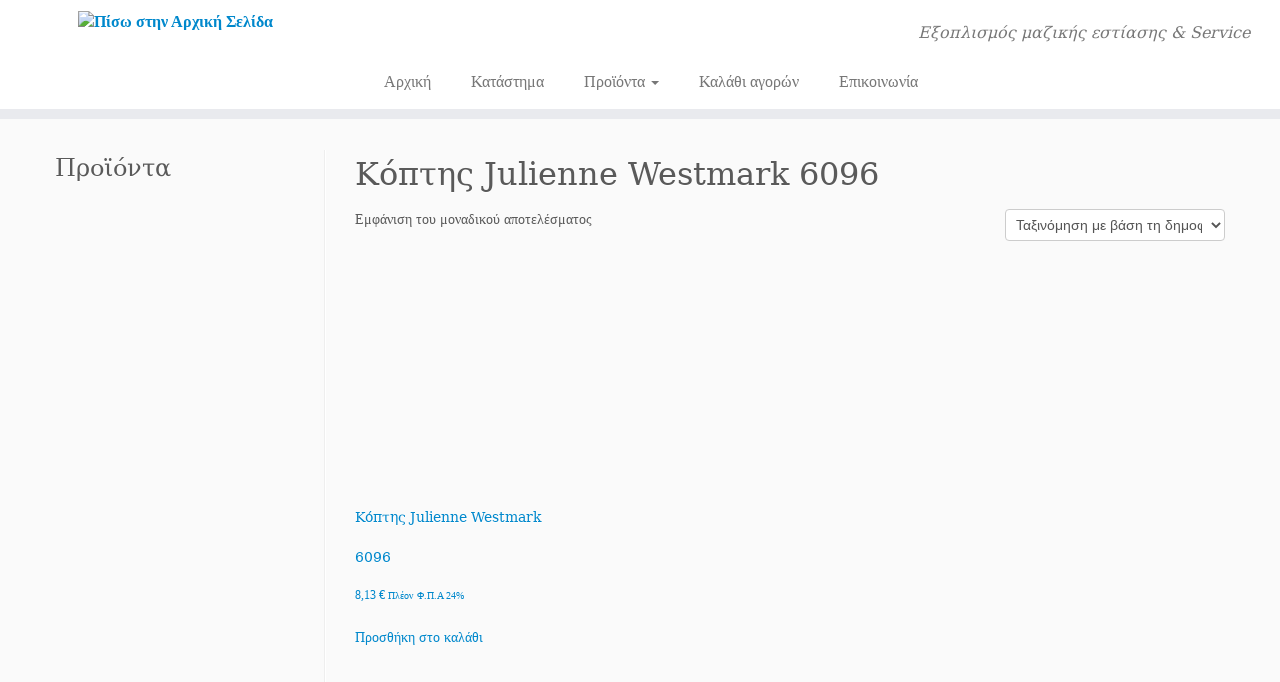

--- FILE ---
content_type: text/html; charset=UTF-8
request_url: https://estiasipatras.gr/product-tag/%CE%BA%CF%8C%CF%80%CF%84%CE%B7%CF%82-julienne-westmark-6096/
body_size: 20620
content:
<!DOCTYPE html>
<!--[if IE 7]>
<html class="ie ie7 no-js" lang="el">
<![endif]-->
<!--[if IE 8]>
<html class="ie ie8 no-js" lang="el">
<![endif]-->
<!--[if !(IE 7) | !(IE 8)  ]><!-->
<html class="no-js" lang="el">
<!--<![endif]-->
	<head>
		<meta charset="UTF-8" />
		<meta http-equiv="X-UA-Compatible" content="IE=EDGE" />
		<meta name="viewport" content="width=device-width, initial-scale=1.0" />
        <link rel="profile"  href="https://gmpg.org/xfn/11" />
		<link rel="pingback" href="https://estiasipatras.gr/xmlrpc.php" />
		<script>(function(html){html.className = html.className.replace(/\bno-js\b/,'js')})(document.documentElement);</script>
<title>Κόπτης Julienne Westmark 6096 &#8211; Ανδριόπουλος</title>
<meta name='robots' content='max-image-preview:large' />
	<style>img:is([sizes="auto" i], [sizes^="auto," i]) { contain-intrinsic-size: 3000px 1500px }</style>
	<link rel="alternate" type="application/rss+xml" title="Ροή RSS &raquo; Ανδριόπουλος" href="https://estiasipatras.gr/feed/" />
<link rel="alternate" type="application/rss+xml" title="Ροή για Ανδριόπουλος &raquo; Κόπτης Julienne Westmark 6096 Ετικέτα" href="https://estiasipatras.gr/product-tag/%ce%ba%cf%8c%cf%80%cf%84%ce%b7%cf%82-julienne-westmark-6096/feed/" />
		<!-- This site uses the Google Analytics by ExactMetrics plugin v8.3.2 - Using Analytics tracking - https://www.exactmetrics.com/ -->
							<script src="//www.googletagmanager.com/gtag/js?id=G-LH9CLM0D32"  data-cfasync="false" data-wpfc-render="false" type="text/javascript" async></script>
			<script data-cfasync="false" data-wpfc-render="false" type="text/javascript">
				var em_version = '8.3.2';
				var em_track_user = true;
				var em_no_track_reason = '';
								var ExactMetricsDefaultLocations = {"page_location":"https:\/\/estiasipatras.gr\/product-tag\/%CE%BA%CF%8C%CF%80%CF%84%CE%B7%CF%82-julienne-westmark-6096\/"};
				if ( typeof ExactMetricsPrivacyGuardFilter === 'function' ) {
					var ExactMetricsLocations = (typeof ExactMetricsExcludeQuery === 'object') ? ExactMetricsPrivacyGuardFilter( ExactMetricsExcludeQuery ) : ExactMetricsPrivacyGuardFilter( ExactMetricsDefaultLocations );
				} else {
					var ExactMetricsLocations = (typeof ExactMetricsExcludeQuery === 'object') ? ExactMetricsExcludeQuery : ExactMetricsDefaultLocations;
				}

								var disableStrs = [
										'ga-disable-G-LH9CLM0D32',
									];

				/* Function to detect opted out users */
				function __gtagTrackerIsOptedOut() {
					for (var index = 0; index < disableStrs.length; index++) {
						if (document.cookie.indexOf(disableStrs[index] + '=true') > -1) {
							return true;
						}
					}

					return false;
				}

				/* Disable tracking if the opt-out cookie exists. */
				if (__gtagTrackerIsOptedOut()) {
					for (var index = 0; index < disableStrs.length; index++) {
						window[disableStrs[index]] = true;
					}
				}

				/* Opt-out function */
				function __gtagTrackerOptout() {
					for (var index = 0; index < disableStrs.length; index++) {
						document.cookie = disableStrs[index] + '=true; expires=Thu, 31 Dec 2099 23:59:59 UTC; path=/';
						window[disableStrs[index]] = true;
					}
				}

				if ('undefined' === typeof gaOptout) {
					function gaOptout() {
						__gtagTrackerOptout();
					}
				}
								window.dataLayer = window.dataLayer || [];

				window.ExactMetricsDualTracker = {
					helpers: {},
					trackers: {},
				};
				if (em_track_user) {
					function __gtagDataLayer() {
						dataLayer.push(arguments);
					}

					function __gtagTracker(type, name, parameters) {
						if (!parameters) {
							parameters = {};
						}

						if (parameters.send_to) {
							__gtagDataLayer.apply(null, arguments);
							return;
						}

						if (type === 'event') {
														parameters.send_to = exactmetrics_frontend.v4_id;
							var hookName = name;
							if (typeof parameters['event_category'] !== 'undefined') {
								hookName = parameters['event_category'] + ':' + name;
							}

							if (typeof ExactMetricsDualTracker.trackers[hookName] !== 'undefined') {
								ExactMetricsDualTracker.trackers[hookName](parameters);
							} else {
								__gtagDataLayer('event', name, parameters);
							}
							
						} else {
							__gtagDataLayer.apply(null, arguments);
						}
					}

					__gtagTracker('js', new Date());
					__gtagTracker('set', {
						'developer_id.dNDMyYj': true,
											});
					if ( ExactMetricsLocations.page_location ) {
						__gtagTracker('set', ExactMetricsLocations);
					}
										__gtagTracker('config', 'G-LH9CLM0D32', {"forceSSL":"true"} );
															window.gtag = __gtagTracker;										(function () {
						/* https://developers.google.com/analytics/devguides/collection/analyticsjs/ */
						/* ga and __gaTracker compatibility shim. */
						var noopfn = function () {
							return null;
						};
						var newtracker = function () {
							return new Tracker();
						};
						var Tracker = function () {
							return null;
						};
						var p = Tracker.prototype;
						p.get = noopfn;
						p.set = noopfn;
						p.send = function () {
							var args = Array.prototype.slice.call(arguments);
							args.unshift('send');
							__gaTracker.apply(null, args);
						};
						var __gaTracker = function () {
							var len = arguments.length;
							if (len === 0) {
								return;
							}
							var f = arguments[len - 1];
							if (typeof f !== 'object' || f === null || typeof f.hitCallback !== 'function') {
								if ('send' === arguments[0]) {
									var hitConverted, hitObject = false, action;
									if ('event' === arguments[1]) {
										if ('undefined' !== typeof arguments[3]) {
											hitObject = {
												'eventAction': arguments[3],
												'eventCategory': arguments[2],
												'eventLabel': arguments[4],
												'value': arguments[5] ? arguments[5] : 1,
											}
										}
									}
									if ('pageview' === arguments[1]) {
										if ('undefined' !== typeof arguments[2]) {
											hitObject = {
												'eventAction': 'page_view',
												'page_path': arguments[2],
											}
										}
									}
									if (typeof arguments[2] === 'object') {
										hitObject = arguments[2];
									}
									if (typeof arguments[5] === 'object') {
										Object.assign(hitObject, arguments[5]);
									}
									if ('undefined' !== typeof arguments[1].hitType) {
										hitObject = arguments[1];
										if ('pageview' === hitObject.hitType) {
											hitObject.eventAction = 'page_view';
										}
									}
									if (hitObject) {
										action = 'timing' === arguments[1].hitType ? 'timing_complete' : hitObject.eventAction;
										hitConverted = mapArgs(hitObject);
										__gtagTracker('event', action, hitConverted);
									}
								}
								return;
							}

							function mapArgs(args) {
								var arg, hit = {};
								var gaMap = {
									'eventCategory': 'event_category',
									'eventAction': 'event_action',
									'eventLabel': 'event_label',
									'eventValue': 'event_value',
									'nonInteraction': 'non_interaction',
									'timingCategory': 'event_category',
									'timingVar': 'name',
									'timingValue': 'value',
									'timingLabel': 'event_label',
									'page': 'page_path',
									'location': 'page_location',
									'title': 'page_title',
									'referrer' : 'page_referrer',
								};
								for (arg in args) {
																		if (!(!args.hasOwnProperty(arg) || !gaMap.hasOwnProperty(arg))) {
										hit[gaMap[arg]] = args[arg];
									} else {
										hit[arg] = args[arg];
									}
								}
								return hit;
							}

							try {
								f.hitCallback();
							} catch (ex) {
							}
						};
						__gaTracker.create = newtracker;
						__gaTracker.getByName = newtracker;
						__gaTracker.getAll = function () {
							return [];
						};
						__gaTracker.remove = noopfn;
						__gaTracker.loaded = true;
						window['__gaTracker'] = __gaTracker;
					})();
									} else {
										console.log("");
					(function () {
						function __gtagTracker() {
							return null;
						}

						window['__gtagTracker'] = __gtagTracker;
						window['gtag'] = __gtagTracker;
					})();
									}
			</script>
				<!-- / Google Analytics by ExactMetrics -->
		<script type="text/javascript">
/* <![CDATA[ */
window._wpemojiSettings = {"baseUrl":"https:\/\/s.w.org\/images\/core\/emoji\/16.0.1\/72x72\/","ext":".png","svgUrl":"https:\/\/s.w.org\/images\/core\/emoji\/16.0.1\/svg\/","svgExt":".svg","source":{"concatemoji":"https:\/\/estiasipatras.gr\/wp-includes\/js\/wp-emoji-release.min.js?ver=6.8.3"}};
/*! This file is auto-generated */
!function(s,n){var o,i,e;function c(e){try{var t={supportTests:e,timestamp:(new Date).valueOf()};sessionStorage.setItem(o,JSON.stringify(t))}catch(e){}}function p(e,t,n){e.clearRect(0,0,e.canvas.width,e.canvas.height),e.fillText(t,0,0);var t=new Uint32Array(e.getImageData(0,0,e.canvas.width,e.canvas.height).data),a=(e.clearRect(0,0,e.canvas.width,e.canvas.height),e.fillText(n,0,0),new Uint32Array(e.getImageData(0,0,e.canvas.width,e.canvas.height).data));return t.every(function(e,t){return e===a[t]})}function u(e,t){e.clearRect(0,0,e.canvas.width,e.canvas.height),e.fillText(t,0,0);for(var n=e.getImageData(16,16,1,1),a=0;a<n.data.length;a++)if(0!==n.data[a])return!1;return!0}function f(e,t,n,a){switch(t){case"flag":return n(e,"\ud83c\udff3\ufe0f\u200d\u26a7\ufe0f","\ud83c\udff3\ufe0f\u200b\u26a7\ufe0f")?!1:!n(e,"\ud83c\udde8\ud83c\uddf6","\ud83c\udde8\u200b\ud83c\uddf6")&&!n(e,"\ud83c\udff4\udb40\udc67\udb40\udc62\udb40\udc65\udb40\udc6e\udb40\udc67\udb40\udc7f","\ud83c\udff4\u200b\udb40\udc67\u200b\udb40\udc62\u200b\udb40\udc65\u200b\udb40\udc6e\u200b\udb40\udc67\u200b\udb40\udc7f");case"emoji":return!a(e,"\ud83e\udedf")}return!1}function g(e,t,n,a){var r="undefined"!=typeof WorkerGlobalScope&&self instanceof WorkerGlobalScope?new OffscreenCanvas(300,150):s.createElement("canvas"),o=r.getContext("2d",{willReadFrequently:!0}),i=(o.textBaseline="top",o.font="600 32px Arial",{});return e.forEach(function(e){i[e]=t(o,e,n,a)}),i}function t(e){var t=s.createElement("script");t.src=e,t.defer=!0,s.head.appendChild(t)}"undefined"!=typeof Promise&&(o="wpEmojiSettingsSupports",i=["flag","emoji"],n.supports={everything:!0,everythingExceptFlag:!0},e=new Promise(function(e){s.addEventListener("DOMContentLoaded",e,{once:!0})}),new Promise(function(t){var n=function(){try{var e=JSON.parse(sessionStorage.getItem(o));if("object"==typeof e&&"number"==typeof e.timestamp&&(new Date).valueOf()<e.timestamp+604800&&"object"==typeof e.supportTests)return e.supportTests}catch(e){}return null}();if(!n){if("undefined"!=typeof Worker&&"undefined"!=typeof OffscreenCanvas&&"undefined"!=typeof URL&&URL.createObjectURL&&"undefined"!=typeof Blob)try{var e="postMessage("+g.toString()+"("+[JSON.stringify(i),f.toString(),p.toString(),u.toString()].join(",")+"));",a=new Blob([e],{type:"text/javascript"}),r=new Worker(URL.createObjectURL(a),{name:"wpTestEmojiSupports"});return void(r.onmessage=function(e){c(n=e.data),r.terminate(),t(n)})}catch(e){}c(n=g(i,f,p,u))}t(n)}).then(function(e){for(var t in e)n.supports[t]=e[t],n.supports.everything=n.supports.everything&&n.supports[t],"flag"!==t&&(n.supports.everythingExceptFlag=n.supports.everythingExceptFlag&&n.supports[t]);n.supports.everythingExceptFlag=n.supports.everythingExceptFlag&&!n.supports.flag,n.DOMReady=!1,n.readyCallback=function(){n.DOMReady=!0}}).then(function(){return e}).then(function(){var e;n.supports.everything||(n.readyCallback(),(e=n.source||{}).concatemoji?t(e.concatemoji):e.wpemoji&&e.twemoji&&(t(e.twemoji),t(e.wpemoji)))}))}((window,document),window._wpemojiSettings);
/* ]]> */
</script>
<style id='wp-emoji-styles-inline-css' type='text/css'>

	img.wp-smiley, img.emoji {
		display: inline !important;
		border: none !important;
		box-shadow: none !important;
		height: 1em !important;
		width: 1em !important;
		margin: 0 0.07em !important;
		vertical-align: -0.1em !important;
		background: none !important;
		padding: 0 !important;
	}
</style>
<link rel='stylesheet' id='wp-block-library-css' href='https://estiasipatras.gr/wp-includes/css/dist/block-library/style.min.css?ver=6.8.3' type='text/css' media='all' />
<style id='classic-theme-styles-inline-css' type='text/css'>
/*! This file is auto-generated */
.wp-block-button__link{color:#fff;background-color:#32373c;border-radius:9999px;box-shadow:none;text-decoration:none;padding:calc(.667em + 2px) calc(1.333em + 2px);font-size:1.125em}.wp-block-file__button{background:#32373c;color:#fff;text-decoration:none}
</style>
<style id='global-styles-inline-css' type='text/css'>
:root{--wp--preset--aspect-ratio--square: 1;--wp--preset--aspect-ratio--4-3: 4/3;--wp--preset--aspect-ratio--3-4: 3/4;--wp--preset--aspect-ratio--3-2: 3/2;--wp--preset--aspect-ratio--2-3: 2/3;--wp--preset--aspect-ratio--16-9: 16/9;--wp--preset--aspect-ratio--9-16: 9/16;--wp--preset--color--black: #000000;--wp--preset--color--cyan-bluish-gray: #abb8c3;--wp--preset--color--white: #ffffff;--wp--preset--color--pale-pink: #f78da7;--wp--preset--color--vivid-red: #cf2e2e;--wp--preset--color--luminous-vivid-orange: #ff6900;--wp--preset--color--luminous-vivid-amber: #fcb900;--wp--preset--color--light-green-cyan: #7bdcb5;--wp--preset--color--vivid-green-cyan: #00d084;--wp--preset--color--pale-cyan-blue: #8ed1fc;--wp--preset--color--vivid-cyan-blue: #0693e3;--wp--preset--color--vivid-purple: #9b51e0;--wp--preset--gradient--vivid-cyan-blue-to-vivid-purple: linear-gradient(135deg,rgba(6,147,227,1) 0%,rgb(155,81,224) 100%);--wp--preset--gradient--light-green-cyan-to-vivid-green-cyan: linear-gradient(135deg,rgb(122,220,180) 0%,rgb(0,208,130) 100%);--wp--preset--gradient--luminous-vivid-amber-to-luminous-vivid-orange: linear-gradient(135deg,rgba(252,185,0,1) 0%,rgba(255,105,0,1) 100%);--wp--preset--gradient--luminous-vivid-orange-to-vivid-red: linear-gradient(135deg,rgba(255,105,0,1) 0%,rgb(207,46,46) 100%);--wp--preset--gradient--very-light-gray-to-cyan-bluish-gray: linear-gradient(135deg,rgb(238,238,238) 0%,rgb(169,184,195) 100%);--wp--preset--gradient--cool-to-warm-spectrum: linear-gradient(135deg,rgb(74,234,220) 0%,rgb(151,120,209) 20%,rgb(207,42,186) 40%,rgb(238,44,130) 60%,rgb(251,105,98) 80%,rgb(254,248,76) 100%);--wp--preset--gradient--blush-light-purple: linear-gradient(135deg,rgb(255,206,236) 0%,rgb(152,150,240) 100%);--wp--preset--gradient--blush-bordeaux: linear-gradient(135deg,rgb(254,205,165) 0%,rgb(254,45,45) 50%,rgb(107,0,62) 100%);--wp--preset--gradient--luminous-dusk: linear-gradient(135deg,rgb(255,203,112) 0%,rgb(199,81,192) 50%,rgb(65,88,208) 100%);--wp--preset--gradient--pale-ocean: linear-gradient(135deg,rgb(255,245,203) 0%,rgb(182,227,212) 50%,rgb(51,167,181) 100%);--wp--preset--gradient--electric-grass: linear-gradient(135deg,rgb(202,248,128) 0%,rgb(113,206,126) 100%);--wp--preset--gradient--midnight: linear-gradient(135deg,rgb(2,3,129) 0%,rgb(40,116,252) 100%);--wp--preset--font-size--small: 13px;--wp--preset--font-size--medium: 20px;--wp--preset--font-size--large: 36px;--wp--preset--font-size--x-large: 42px;--wp--preset--font-family--inter: "Inter", sans-serif;--wp--preset--font-family--cardo: Cardo;--wp--preset--spacing--20: 0.44rem;--wp--preset--spacing--30: 0.67rem;--wp--preset--spacing--40: 1rem;--wp--preset--spacing--50: 1.5rem;--wp--preset--spacing--60: 2.25rem;--wp--preset--spacing--70: 3.38rem;--wp--preset--spacing--80: 5.06rem;--wp--preset--shadow--natural: 6px 6px 9px rgba(0, 0, 0, 0.2);--wp--preset--shadow--deep: 12px 12px 50px rgba(0, 0, 0, 0.4);--wp--preset--shadow--sharp: 6px 6px 0px rgba(0, 0, 0, 0.2);--wp--preset--shadow--outlined: 6px 6px 0px -3px rgba(255, 255, 255, 1), 6px 6px rgba(0, 0, 0, 1);--wp--preset--shadow--crisp: 6px 6px 0px rgba(0, 0, 0, 1);}:where(.is-layout-flex){gap: 0.5em;}:where(.is-layout-grid){gap: 0.5em;}body .is-layout-flex{display: flex;}.is-layout-flex{flex-wrap: wrap;align-items: center;}.is-layout-flex > :is(*, div){margin: 0;}body .is-layout-grid{display: grid;}.is-layout-grid > :is(*, div){margin: 0;}:where(.wp-block-columns.is-layout-flex){gap: 2em;}:where(.wp-block-columns.is-layout-grid){gap: 2em;}:where(.wp-block-post-template.is-layout-flex){gap: 1.25em;}:where(.wp-block-post-template.is-layout-grid){gap: 1.25em;}.has-black-color{color: var(--wp--preset--color--black) !important;}.has-cyan-bluish-gray-color{color: var(--wp--preset--color--cyan-bluish-gray) !important;}.has-white-color{color: var(--wp--preset--color--white) !important;}.has-pale-pink-color{color: var(--wp--preset--color--pale-pink) !important;}.has-vivid-red-color{color: var(--wp--preset--color--vivid-red) !important;}.has-luminous-vivid-orange-color{color: var(--wp--preset--color--luminous-vivid-orange) !important;}.has-luminous-vivid-amber-color{color: var(--wp--preset--color--luminous-vivid-amber) !important;}.has-light-green-cyan-color{color: var(--wp--preset--color--light-green-cyan) !important;}.has-vivid-green-cyan-color{color: var(--wp--preset--color--vivid-green-cyan) !important;}.has-pale-cyan-blue-color{color: var(--wp--preset--color--pale-cyan-blue) !important;}.has-vivid-cyan-blue-color{color: var(--wp--preset--color--vivid-cyan-blue) !important;}.has-vivid-purple-color{color: var(--wp--preset--color--vivid-purple) !important;}.has-black-background-color{background-color: var(--wp--preset--color--black) !important;}.has-cyan-bluish-gray-background-color{background-color: var(--wp--preset--color--cyan-bluish-gray) !important;}.has-white-background-color{background-color: var(--wp--preset--color--white) !important;}.has-pale-pink-background-color{background-color: var(--wp--preset--color--pale-pink) !important;}.has-vivid-red-background-color{background-color: var(--wp--preset--color--vivid-red) !important;}.has-luminous-vivid-orange-background-color{background-color: var(--wp--preset--color--luminous-vivid-orange) !important;}.has-luminous-vivid-amber-background-color{background-color: var(--wp--preset--color--luminous-vivid-amber) !important;}.has-light-green-cyan-background-color{background-color: var(--wp--preset--color--light-green-cyan) !important;}.has-vivid-green-cyan-background-color{background-color: var(--wp--preset--color--vivid-green-cyan) !important;}.has-pale-cyan-blue-background-color{background-color: var(--wp--preset--color--pale-cyan-blue) !important;}.has-vivid-cyan-blue-background-color{background-color: var(--wp--preset--color--vivid-cyan-blue) !important;}.has-vivid-purple-background-color{background-color: var(--wp--preset--color--vivid-purple) !important;}.has-black-border-color{border-color: var(--wp--preset--color--black) !important;}.has-cyan-bluish-gray-border-color{border-color: var(--wp--preset--color--cyan-bluish-gray) !important;}.has-white-border-color{border-color: var(--wp--preset--color--white) !important;}.has-pale-pink-border-color{border-color: var(--wp--preset--color--pale-pink) !important;}.has-vivid-red-border-color{border-color: var(--wp--preset--color--vivid-red) !important;}.has-luminous-vivid-orange-border-color{border-color: var(--wp--preset--color--luminous-vivid-orange) !important;}.has-luminous-vivid-amber-border-color{border-color: var(--wp--preset--color--luminous-vivid-amber) !important;}.has-light-green-cyan-border-color{border-color: var(--wp--preset--color--light-green-cyan) !important;}.has-vivid-green-cyan-border-color{border-color: var(--wp--preset--color--vivid-green-cyan) !important;}.has-pale-cyan-blue-border-color{border-color: var(--wp--preset--color--pale-cyan-blue) !important;}.has-vivid-cyan-blue-border-color{border-color: var(--wp--preset--color--vivid-cyan-blue) !important;}.has-vivid-purple-border-color{border-color: var(--wp--preset--color--vivid-purple) !important;}.has-vivid-cyan-blue-to-vivid-purple-gradient-background{background: var(--wp--preset--gradient--vivid-cyan-blue-to-vivid-purple) !important;}.has-light-green-cyan-to-vivid-green-cyan-gradient-background{background: var(--wp--preset--gradient--light-green-cyan-to-vivid-green-cyan) !important;}.has-luminous-vivid-amber-to-luminous-vivid-orange-gradient-background{background: var(--wp--preset--gradient--luminous-vivid-amber-to-luminous-vivid-orange) !important;}.has-luminous-vivid-orange-to-vivid-red-gradient-background{background: var(--wp--preset--gradient--luminous-vivid-orange-to-vivid-red) !important;}.has-very-light-gray-to-cyan-bluish-gray-gradient-background{background: var(--wp--preset--gradient--very-light-gray-to-cyan-bluish-gray) !important;}.has-cool-to-warm-spectrum-gradient-background{background: var(--wp--preset--gradient--cool-to-warm-spectrum) !important;}.has-blush-light-purple-gradient-background{background: var(--wp--preset--gradient--blush-light-purple) !important;}.has-blush-bordeaux-gradient-background{background: var(--wp--preset--gradient--blush-bordeaux) !important;}.has-luminous-dusk-gradient-background{background: var(--wp--preset--gradient--luminous-dusk) !important;}.has-pale-ocean-gradient-background{background: var(--wp--preset--gradient--pale-ocean) !important;}.has-electric-grass-gradient-background{background: var(--wp--preset--gradient--electric-grass) !important;}.has-midnight-gradient-background{background: var(--wp--preset--gradient--midnight) !important;}.has-small-font-size{font-size: var(--wp--preset--font-size--small) !important;}.has-medium-font-size{font-size: var(--wp--preset--font-size--medium) !important;}.has-large-font-size{font-size: var(--wp--preset--font-size--large) !important;}.has-x-large-font-size{font-size: var(--wp--preset--font-size--x-large) !important;}
:where(.wp-block-post-template.is-layout-flex){gap: 1.25em;}:where(.wp-block-post-template.is-layout-grid){gap: 1.25em;}
:where(.wp-block-columns.is-layout-flex){gap: 2em;}:where(.wp-block-columns.is-layout-grid){gap: 2em;}
:root :where(.wp-block-pullquote){font-size: 1.5em;line-height: 1.6;}
</style>
<link rel='stylesheet' id='contact-form-7-css' href='https://estiasipatras.gr/wp-content/plugins/contact-form-7/includes/css/styles.css?ver=6.0.6' type='text/css' media='all' />
<link rel='stylesheet' id='wa_wcc_mtree_css_file-css' href='https://estiasipatras.gr/wp-content/plugins/woocommerce-collapsing-categories/assets/css/mtree.css?ver=6.8.3' type='text/css' media='all' />
<link rel='stylesheet' id='woocommerce-layout-css' href='https://estiasipatras.gr/wp-content/plugins/woocommerce/assets/css/woocommerce-layout.css?ver=9.7.2' type='text/css' media='all' />
<link rel='stylesheet' id='woocommerce-smallscreen-css' href='https://estiasipatras.gr/wp-content/plugins/woocommerce/assets/css/woocommerce-smallscreen.css?ver=9.7.2' type='text/css' media='only screen and (max-width: 768px)' />
<link rel='stylesheet' id='woocommerce-general-css' href='https://estiasipatras.gr/wp-content/plugins/woocommerce/assets/css/woocommerce.css?ver=9.7.2' type='text/css' media='all' />
<style id='woocommerce-inline-inline-css' type='text/css'>
.woocommerce form .form-row .required { visibility: visible; }
</style>
<link rel='stylesheet' id='brands-styles-css' href='https://estiasipatras.gr/wp-content/plugins/woocommerce/assets/css/brands.css?ver=9.7.2' type='text/css' media='all' />
<link rel='stylesheet' id='customizr-fa-css' href='https://estiasipatras.gr/wp-content/themes/customizr/assets/shared/fonts/fa/css/fontawesome-all.min.css?ver=4.4.24' type='text/css' media='all' />
<link rel='stylesheet' id='customizr-common-css' href='https://estiasipatras.gr/wp-content/themes/customizr/inc/assets/css/tc_common.min.css?ver=4.4.24' type='text/css' media='all' />
<link rel='stylesheet' id='customizr-skin-css' href='https://estiasipatras.gr/wp-content/themes/customizr/inc/assets/css/blue.min.css?ver=4.4.24' type='text/css' media='all' />
<style id='customizr-skin-inline-css' type='text/css'>

                  .site-title,.site-description,h1,h2,h3,.tc-dropcap {
                    font-family : 'Georgia','Georgia','serif';
                    font-weight : inherit;
                  }

                  body,.navbar .nav>li>a {
                    font-family : 'Verdana','Geneva','sans-serif';
                    font-weight : inherit;
                  }
table { border-collapse: separate; }
                           body table { border-collapse: collapse; }
                          
.social-links .social-icon:before { content: none } 
header.tc-header {border-top: none;}

.sticky-enabled .tc-shrink-on .site-logo img {
    					height:30px!important;width:auto!important
    				}

    				.sticky-enabled .tc-shrink-on .brand .site-title {
    					font-size:0.6em;opacity:0.8;line-height:1.2em
    				}

          .comments-link .tc-comment-bubble {
            color: #F00;
            border: 2px solid #F00;
          }
          .comments-link .tc-comment-bubble:before {
            border-color: #F00;
          }
        

      .carousel .czr-item {
        line-height: 400px;
        min-height:400px;
        max-height:400px;
      }
      .tc-slider-loader-wrapper {
        line-height: 400px;
        height:400px;
      }
      .carousel .tc-slider-controls {
        line-height: 400px;
        max-height:400px;
      }

        @media (max-width: 1200px) {
          .carousel .czr-item {
            line-height: 308px;
            max-height:308px;
            min-height:308px;
          }
          .czr-item .carousel-caption {
            max-height: 268px;
            overflow: hidden;
          }
          .carousel .tc-slider-loader-wrapper {
            line-height: 308px;
            height:308px;
          }
        }

        @media (max-width: 979px) {
          .carousel .czr-item {
            line-height: 247.2px;
            max-height:247.2px;
            min-height:247.2px;
          }
          .czr-item .carousel-caption {
            max-height: 207.2px;
            overflow: hidden;
          }
          .carousel .tc-slider-loader-wrapper {
            line-height: 247.2px;
            height:247.2px;
          }
        }

        @media (max-width: 480px) {
          .carousel .czr-item {
            line-height: 152px;
            max-height:152px;
            min-height:152px;
          }
          .czr-item .carousel-caption {
            max-height: 112px;
            overflow: hidden;
          }
          .carousel .tc-slider-loader-wrapper {
            line-height: 152px;
            height:152px;
          }
        }

        @media (max-width: 320px) {
          .carousel .czr-item {
            line-height: 112px;
            max-height:112px;
            min-height:112px;
          }
          .czr-item .carousel-caption {
            max-height: 72px;
            overflow: hidden;
          }
          .carousel .tc-slider-loader-wrapper {
            line-height: 112px;
            height:112px;
          }
        }

</style>
<link rel='stylesheet' id='customizr-style-css' href='https://estiasipatras.gr/wp-content/themes/customizr-child/style.css?ver=4.4.24' type='text/css' media='all' />
<link rel='stylesheet' id='fancyboxcss-css' href='https://estiasipatras.gr/wp-content/themes/customizr/assets/front/js/libs/fancybox/jquery.fancybox-1.3.4.min.css?ver=6.8.3' type='text/css' media='all' />
<link rel='stylesheet' id='cyclone-template-style-dark-0-css' href='https://estiasipatras.gr/wp-content/plugins/cyclone-slider/templates/dark/style.css?ver=3.2.0' type='text/css' media='all' />
<link rel='stylesheet' id='cyclone-template-style-default-0-css' href='https://estiasipatras.gr/wp-content/plugins/cyclone-slider/templates/default/style.css?ver=3.2.0' type='text/css' media='all' />
<link rel='stylesheet' id='cyclone-template-style-standard-0-css' href='https://estiasipatras.gr/wp-content/plugins/cyclone-slider/templates/standard/style.css?ver=3.2.0' type='text/css' media='all' />
<link rel='stylesheet' id='cyclone-template-style-thumbnails-0-css' href='https://estiasipatras.gr/wp-content/plugins/cyclone-slider/templates/thumbnails/style.css?ver=3.2.0' type='text/css' media='all' />
<script type="text/javascript" src="https://estiasipatras.gr/wp-content/plugins/google-analytics-dashboard-for-wp/assets/js/frontend-gtag.min.js?ver=8.3.2" id="exactmetrics-frontend-script-js" async="async" data-wp-strategy="async"></script>
<script data-cfasync="false" data-wpfc-render="false" type="text/javascript" id='exactmetrics-frontend-script-js-extra'>/* <![CDATA[ */
var exactmetrics_frontend = {"js_events_tracking":"true","download_extensions":"zip,mp3,mpeg,pdf,docx,pptx,xlsx,rar","inbound_paths":"[{\"path\":\"\\\/go\\\/\",\"label\":\"affiliate\"},{\"path\":\"\\\/recommend\\\/\",\"label\":\"affiliate\"}]","home_url":"https:\/\/estiasipatras.gr","hash_tracking":"false","v4_id":"G-LH9CLM0D32"};/* ]]> */
</script>
<script type="text/javascript" id="nb-jquery" src="https://estiasipatras.gr/wp-includes/js/jquery/jquery.min.js?ver=3.7.1" id="jquery-core-js"></script>
<script type="text/javascript" src="https://estiasipatras.gr/wp-includes/js/jquery/jquery-migrate.min.js?ver=3.4.1" id="jquery-migrate-js"></script>
<script type="text/javascript" src="https://estiasipatras.gr/wp-content/plugins/woocommerce/assets/js/jquery-blockui/jquery.blockUI.min.js?ver=2.7.0-wc.9.7.2" id="jquery-blockui-js" defer="defer" data-wp-strategy="defer"></script>
<script type="text/javascript" id="wc-add-to-cart-js-extra">
/* <![CDATA[ */
var wc_add_to_cart_params = {"ajax_url":"\/wp-admin\/admin-ajax.php","wc_ajax_url":"\/?wc-ajax=%%endpoint%%","i18n_view_cart":"\u039a\u03b1\u03bb\u03ac\u03b8\u03b9","cart_url":"https:\/\/estiasipatras.gr\/cart\/","is_cart":"","cart_redirect_after_add":"no"};
/* ]]> */
</script>
<script type="text/javascript" src="https://estiasipatras.gr/wp-content/plugins/woocommerce/assets/js/frontend/add-to-cart.min.js?ver=9.7.2" id="wc-add-to-cart-js" defer="defer" data-wp-strategy="defer"></script>
<script type="text/javascript" src="https://estiasipatras.gr/wp-content/plugins/woocommerce/assets/js/js-cookie/js.cookie.min.js?ver=2.1.4-wc.9.7.2" id="js-cookie-js" defer="defer" data-wp-strategy="defer"></script>
<script type="text/javascript" id="woocommerce-js-extra">
/* <![CDATA[ */
var woocommerce_params = {"ajax_url":"\/wp-admin\/admin-ajax.php","wc_ajax_url":"\/?wc-ajax=%%endpoint%%","i18n_password_show":"\u0395\u03bc\u03c6\u03ac\u03bd\u03b9\u03c3\u03b7 \u03c3\u03c5\u03bd\u03b8\u03b7\u03bc\u03b1\u03c4\u03b9\u03ba\u03bf\u03cd","i18n_password_hide":"\u0391\u03c0\u03cc\u03ba\u03c1\u03c5\u03c8\u03b7 \u03c3\u03c5\u03bd\u03b8\u03b7\u03bc\u03b1\u03c4\u03b9\u03ba\u03bf\u03cd"};
/* ]]> */
</script>
<script type="text/javascript" src="https://estiasipatras.gr/wp-content/plugins/woocommerce/assets/js/frontend/woocommerce.min.js?ver=9.7.2" id="woocommerce-js" defer="defer" data-wp-strategy="defer"></script>
<script type="text/javascript" src="https://estiasipatras.gr/wp-content/themes/customizr/assets/front/js/libs/fancybox/jquery.fancybox-1.3.4.min.js?ver=4.4.24" id="tc-fancybox-js"></script>
<script type="text/javascript" src="https://estiasipatras.gr/wp-includes/js/underscore.min.js?ver=1.13.7" id="underscore-js"></script>
<script type="text/javascript" id="tc-scripts-js-extra">
/* <![CDATA[ */
var TCParams = {"_disabled":[],"FancyBoxState":"1","FancyBoxAutoscale":"1","SliderName":"","SliderDelay":"","SliderHover":"1","centerSliderImg":"1","SmoothScroll":{"Enabled":true,"Options":{"touchpadSupport":false}},"anchorSmoothScroll":"linear","anchorSmoothScrollExclude":{"simple":["[class*=edd]",".tc-carousel-control",".carousel-control","[data-toggle=\"modal\"]","[data-toggle=\"dropdown\"]","[data-toggle=\"tooltip\"]","[data-toggle=\"popover\"]","[data-toggle=\"collapse\"]","[data-toggle=\"tab\"]","[data-toggle=\"pill\"]","[class*=upme]","[class*=um-]"],"deep":{"classes":[],"ids":[]}},"ReorderBlocks":"1","centerAllImg":"1","HasComments":"","LeftSidebarClass":".span3.left.tc-sidebar","RightSidebarClass":".span3.right.tc-sidebar","LoadModernizr":"1","stickyCustomOffset":{"_initial":0,"_scrolling":0,"options":{"_static":true,"_element":""}},"stickyHeader":"","dropdowntoViewport":"1","timerOnScrollAllBrowsers":"1","extLinksStyle":"","extLinksTargetExt":"","extLinksSkipSelectors":{"classes":["btn","button"],"ids":[]},"dropcapEnabled":"","dropcapWhere":{"post":"","page":""},"dropcapMinWords":"50","dropcapSkipSelectors":{"tags":["IMG","IFRAME","H1","H2","H3","H4","H5","H6","BLOCKQUOTE","UL","OL"],"classes":["btn","tc-placeholder-wrap"],"id":[]},"imgSmartLoadEnabled":"","imgSmartLoadOpts":{"parentSelectors":[".article-container",".__before_main_wrapper",".widget-front"],"opts":{"excludeImg":[".tc-holder-img"]}},"imgSmartLoadsForSliders":"","goldenRatio":"1.618","gridGoldenRatioLimit":"350","isSecondMenuEnabled":"","secondMenuRespSet":"in-sn-before","isParallaxOn":"1","parallaxRatio":"0.55","pluginCompats":[],"adminAjaxUrl":"https:\/\/estiasipatras.gr\/wp-admin\/admin-ajax.php","ajaxUrl":"https:\/\/estiasipatras.gr\/?czrajax=1","frontNonce":{"id":"CZRFrontNonce","handle":"a42f7060ea"},"isDevMode":"","isModernStyle":"","i18n":{"Permanently dismiss":"\u039c\u03cc\u03bd\u03b9\u03bc\u03b7 \u03b1\u03c0\u03cc\u03c1\u03c1\u03b9\u03c8\u03b7"},"version":"4.4.24","frontNotifications":{"styleSwitcher":{"enabled":false,"content":"","dismissAction":"dismiss_style_switcher_note_front","ajaxUrl":"https:\/\/estiasipatras.gr\/wp-admin\/admin-ajax.php"}}};
/* ]]> */
</script>
<script type="text/javascript" src="https://estiasipatras.gr/wp-content/themes/customizr/inc/assets/js/tc-scripts.min.js?ver=4.4.24" id="tc-scripts-js"></script>
<link rel="https://api.w.org/" href="https://estiasipatras.gr/wp-json/" /><link rel="alternate" title="JSON" type="application/json" href="https://estiasipatras.gr/wp-json/wp/v2/product_tag/555" /><link rel="EditURI" type="application/rsd+xml" title="RSD" href="https://estiasipatras.gr/xmlrpc.php?rsd" />
<meta name="generator" content="WordPress 6.8.3" />
<meta name="generator" content="WooCommerce 9.7.2" />
	<noscript><style>.woocommerce-product-gallery{ opacity: 1 !important; }</style></noscript>
	<link id="czr-favicon" rel="shortcut icon" href="https://estiasipatras.gr/wp-content/uploads/2015/03/a_blue.png" type="image/png"><style class='wp-fonts-local' type='text/css'>
@font-face{font-family:Inter;font-style:normal;font-weight:300 900;font-display:fallback;src:url('https://estiasipatras.gr/wp-content/plugins/woocommerce/assets/fonts/Inter-VariableFont_slnt,wght.woff2') format('woff2');font-stretch:normal;}
@font-face{font-family:Cardo;font-style:normal;font-weight:400;font-display:fallback;src:url('https://estiasipatras.gr/wp-content/plugins/woocommerce/assets/fonts/cardo_normal_400.woff2') format('woff2');}
</style>
		<style type="text/css" id="wp-custom-css">
			

.widget.widget_wpb_latest_class {
    padding-top: 50px;
}
.woocommerce div.product .product_title {
    font-size: 26px;
line-height: normal;
}
.woocommerce div.product div.images img {
width: auto;
margin-left: auto;
margin-right: auto;
}
.button.add_to_cart_button.product_type_simple {
    display: none;
}
#owl-demo-feature .item img {
}

.woocommerce .related ul.products li.product {
max-width: 180px !important;
}
.woocommerce .related ul li.product img {
max-height: 210px;
}

.woocommerce ul.products li.product a img {
width: auto;
height: 210px;
margin-left: auto;
margin-right: auto; }

.woocommerce .widget_price_filter .ui-slider .ui-slider-range, .woocommerce .widget_price_filter .ui-slider .ui-slider-handle {
background-color: #08C; 
}
.woocommerce .widget_price_filter .price_slider_wrapper .ui-widget-content {
background-color: #004466; 
}

.woocommerce ul.product_list_widget li a {
    font-size: 12px;
}

div.grid_no_animation figcaption h3.pro_title {
color: #404040;
}
		</style>
			</head>
	
	<body data-rsssl=1 class="nb-3-3-7 nimble-no-local-data-skp__tax_product_tag_555 nimble-no-group-site-tmpl-skp__all_product_tag archive tax-product_tag term--julienne-westmark-6096 term-555 wp-embed-responsive wp-theme-customizr wp-child-theme-customizr-child theme-customizr sek-hide-rc-badge woocommerce woocommerce-page woocommerce-no-js tc-fade-hover-links tc-l-sidebar tc-center-images skin-blue customizr-4-4-24-with-child-theme tc-no-sticky-header sticky-disabled no-navbar tc-regular-menu" >
            <a class="screen-reader-text skip-link" href="#content">Μετάβαση στο περιεχόμενο</a>
        
    <div id="tc-page-wrap" class="">

  		
  	   	<header class="tc-header clearfix row-fluid tc-tagline-off tc-title-logo-on  tc-shrink-on tc-menu-on logo-left tc-second-menu-in-sn-before-when-mobile">
  			
        <div class="brand span3 pull-left">
        <a class="site-logo" href="https://estiasipatras.gr/" aria-label="Ανδριόπουλος | Εξοπλισμός μαζικής εστίασης &amp; Service"><img src="https://estiasipatras.gr/wp-content/uploads/2015/02/logo5.2.png" alt="Πίσω στην Αρχική Σελίδα" width="365" height="104"  data-no-retina class=" attachment-91"/></a>        </div> <!-- brand span3 -->

        <div class="container outside"><h2 class="site-description">Εξοπλισμός μαζικής εστίασης &amp; Service</h2></div>      	<div class="navbar-wrapper clearfix span9 tc-submenu-fade tc-open-on-hover pull-menu-left">
        	<div class="navbar resp">
          		<div class="navbar-inner" role="navigation">
            		<div class="row-fluid">
              		<h2 class="span7 inside site-description">Εξοπλισμός μαζικής εστίασης &amp; Service</h2><div class="nav-collapse collapse tc-hover-menu-wrapper"><div class="menu-%ce%bc%ce%b5%ce%bd%ce%bf%cf%8d-1-container"><ul id="menu-%ce%bc%ce%b5%ce%bd%ce%bf%cf%8d-3" class="nav tc-hover-menu"><li class="menu-item menu-item-type-post_type menu-item-object-page menu-item-home menu-item-49"><a href="https://estiasipatras.gr/">Αρχική</a></li>
<li class="menu-item menu-item-type-post_type menu-item-object-page menu-item-51"><a href="https://estiasipatras.gr/%ce%b7-%ce%b5%cf%84%ce%b1%ce%b9%cf%81%ce%b5%ce%af%ce%b1/">Κατάστημα</a></li>
<li class="menu-item menu-item-type-post_type menu-item-object-page menu-item-has-children dropdown menu-item-52"><a href="https://estiasipatras.gr/%cf%80%cf%81%ce%bf%cf%8a%cf%8c%ce%bd%cf%84%ce%b1/">Προϊόντα <strong class="caret"></strong></a>
<ul class="dropdown-menu">
	<li class="menu-item menu-item-type-custom menu-item-object-custom menu-item-1227"><a href="https://estiasipatras.gr/product-category/metaxeirismenos-epaggelmatikos-ejoplismos/">Μεταχειρισμένος Επαγγελματικός Εξοπλισμός</a></li>
	<li class="menu-item menu-item-type-custom menu-item-object-custom menu-item-1169"><a href="https://estiasipatras.gr/product-category/proionta-ana-epixirisi/">Προϊόντα ανά επιχείρηση</a></li>
	<li class="menu-item menu-item-type-custom menu-item-object-custom menu-item-1170"><a href="https://estiasipatras.gr/product-category/proionta-ana-katigoria/">Προϊόντα ανά κατηγορία</a></li>
</ul>
</li>
<li class="menu-item menu-item-type-post_type menu-item-object-page menu-item-1328"><a href="https://estiasipatras.gr/cart/">Καλάθι αγορών</a></li>
<li class="menu-item menu-item-type-post_type menu-item-object-page menu-item-50"><a href="https://estiasipatras.gr/contact/">Επικοινωνία</a></li>
</ul></div></div><div class="btn-toggle-nav pull-right"><button type="button" class="btn menu-btn" data-toggle="collapse" data-target=".nav-collapse" title="Ανοίξτε το μενού" aria-label="Ανοίξτε το μενού"><span class="icon-bar"></span><span class="icon-bar"></span><span class="icon-bar"></span> </button></div>          			</div><!-- /.row-fluid -->
          		</div><!-- /.navbar-inner -->
        	</div><!-- /.navbar resp -->
      	</div><!-- /.navbar-wrapper -->
    	  		</header>
  		      <div id="main-wrapper" class="container">

        
        <div class="container" role="main">
          <div class="row column-content-wrapper">

            
        <div class="span3 left tc-sidebar">
           <div id="left" class="widget-area" role="complementary">
              <aside id="text-6" class="widget widget_text"><h3 class="widget-title">Προϊόντα</h3>			<div class="textwidget"><script>jQuery(document).ready(function($) {$("li.current-cat-parent").addClass("current-cat");var mtree = $("ul.mtree");mtree.addClass("default");});</script><div class="wcc_block"><ul class="mtree">	<li class="cat-item cat-item-640"><a href="https://estiasipatras.gr/product-category/%cf%87%cf%89%cf%81%ce%af%cf%82-%ce%ba%ce%b1%cf%84%ce%b7%ce%b3%ce%bf%cf%81%ce%af%ce%b1/">χωρίς κατηγορία</a>
</li>
	<li class="cat-item cat-item-348"><a href="https://estiasipatras.gr/product-category/proionta-ana-katigoria/">Προιόντα ανά κατηγορία</a>
<em id="parent"></em><ul class='children'>
	<li class="cat-item cat-item-49"><a href="https://estiasipatras.gr/product-category/proionta-ana-katigoria/%cf%85%ce%b1%ce%bb%ce%b9%ce%ba%ce%ac/">Υαλικά</a>
	<em id="parent"></em><ul class='children'>
	<li class="cat-item cat-item-110"><a href="https://estiasipatras.gr/product-category/proionta-ana-katigoria/%cf%85%ce%b1%ce%bb%ce%b9%ce%ba%ce%ac/%cf%80%ce%bf%cf%84%ce%ae%cf%81%ce%b9%ce%b1/">Ποτήρια</a>
		<em id="parent"></em><ul class='children'>
	<li class="cat-item cat-item-602"><a href="https://estiasipatras.gr/product-category/proionta-ana-katigoria/%cf%85%ce%b1%ce%bb%ce%b9%ce%ba%ce%ac/%cf%80%ce%bf%cf%84%ce%ae%cf%81%ce%b9%ce%b1/%cf%80%ce%bf%cf%84%ce%ae%cf%81%ce%b9%ce%b1-%cf%83%cf%89%ce%bb%ce%ae%ce%bd%ce%b1/">Ποτήρια Σωλήνα</a>
</li>
	<li class="cat-item cat-item-56"><a href="https://estiasipatras.gr/product-category/proionta-ana-katigoria/%cf%85%ce%b1%ce%bb%ce%b9%ce%ba%ce%ac/%cf%80%ce%bf%cf%84%ce%ae%cf%81%ce%b9%ce%b1/%cf%80%ce%bf%cf%84%ce%ae%cf%81%ce%b9-%ce%bc%cf%80%cf%8d%cf%81%ce%b1%cf%82/">Ποτήρια μπύρας</a>
</li>
	<li class="cat-item cat-item-50"><a href="https://estiasipatras.gr/product-category/proionta-ana-katigoria/%cf%85%ce%b1%ce%bb%ce%b9%ce%ba%ce%ac/%cf%80%ce%bf%cf%84%ce%ae%cf%81%ce%b9%ce%b1/%cf%80%ce%bf%cf%84%ce%ae%cf%81%ce%b9%ce%b1-%ce%bc%cf%80%ce%b1%cf%81/">Ποτήρια μπαρ</a>
</li>
	<li class="cat-item cat-item-60"><a href="https://estiasipatras.gr/product-category/proionta-ana-katigoria/%cf%85%ce%b1%ce%bb%ce%b9%ce%ba%ce%ac/%cf%80%ce%bf%cf%84%ce%ae%cf%81%ce%b9%ce%b1/%cf%80%ce%bf%cf%84%ce%ae%cf%81%ce%b9%ce%b1-%ce%ba%ce%bf%ce%bb%cf%89%ce%bd%ce%ac%cf%84%ce%b1/">Ποτήρια κολωνάτα</a>
</li>
	<li class="cat-item cat-item-51"><a href="https://estiasipatras.gr/product-category/proionta-ana-katigoria/%cf%85%ce%b1%ce%bb%ce%b9%ce%ba%ce%ac/%cf%80%ce%bf%cf%84%ce%ae%cf%81%ce%b9%ce%b1/%cf%80%ce%bf%cf%84%ce%ae%cf%81%ce%b9%ce%b1-%ce%ba%ce%bf%ce%ba%cf%84%ce%ad%ce%b9%ce%bb/">Ποτήρια κοκτέιλ</a>
</li>
		</ul>
</li>
	<li class="cat-item cat-item-114"><a href="https://estiasipatras.gr/product-category/proionta-ana-katigoria/%cf%85%ce%b1%ce%bb%ce%b9%ce%ba%ce%ac/%ce%ba%ce%b1%ce%bd%ce%ac%cf%84%ce%b5%cf%82/">Κανάτες</a>
</li>
	</ul>
</li>
	<li class="cat-item cat-item-6"><a href="https://estiasipatras.gr/product-category/proionta-ana-katigoria/%cf%83%ce%ba%ce%b5%cf%8d%ce%b7/">Σκεύη</a>
	<em id="parent"></em><ul class='children'>
	<li class="cat-item cat-item-14"><a href="https://estiasipatras.gr/product-category/proionta-ana-katigoria/%cf%83%ce%ba%ce%b5%cf%8d%ce%b7/%cf%84%ce%b7%ce%b3%ce%ac%ce%bd%ce%b9%ce%b1/">Τηγάνια</a>
</li>
	<li class="cat-item cat-item-658"><a href="https://estiasipatras.gr/product-category/proionta-ana-katigoria/%cf%83%ce%ba%ce%b5%cf%8d%ce%b7/%cf%80%ce%bb%ce%ac%ce%ba%ce%b1-%ce%ba%ce%bf%cf%80%ce%ae%cf%82-%cf%80%ce%bf%ce%bb%cf%85%ce%b1%ce%b9%ce%b8%cf%85%ce%bb%ce%b5%ce%bd%ce%af%ce%bf%cf%85/">Πλάκα κοπής πολυαιθυλενίου</a>
</li>
	<li class="cat-item cat-item-660"><a href="https://estiasipatras.gr/product-category/proionta-ana-katigoria/%cf%83%ce%ba%ce%b5%cf%8d%ce%b7/%cf%80%ce%ac%ce%b3%ce%ba%ce%bf%cf%82-%cf%80%ce%bf%ce%bb%cf%85%ce%b1%ce%b9%ce%b8%cf%85%ce%bb%ce%b5%ce%bd%ce%af%ce%bf%cf%85/">Πάγκος πολυαιθυλενίου</a>
</li>
	<li class="cat-item cat-item-109"><a href="https://estiasipatras.gr/product-category/proionta-ana-katigoria/%cf%83%ce%ba%ce%b5%cf%8d%ce%b7/%ce%bc%ce%b1%cf%81%ce%bc%ce%af%cf%84%ce%b5%cf%82/">Μαρμίτες</a>
		<em id="parent"></em><ul class='children'>
	<li class="cat-item cat-item-654"><a href="https://estiasipatras.gr/product-category/proionta-ana-katigoria/%cf%83%ce%ba%ce%b5%cf%8d%ce%b7/%ce%bc%ce%b1%cf%81%ce%bc%ce%af%cf%84%ce%b5%cf%82/%ce%ba%ce%b1%ce%b6%ce%ac%ce%bd%ce%b9-%ce%b1%ce%bb%ce%bf%cf%85%ce%bc%ce%b9%ce%bd%ce%af%ce%bf%cf%85/">Καζάνι αλουμινίου</a>
</li>
		</ul>
</li>
	<li class="cat-item cat-item-100"><a href="https://estiasipatras.gr/product-category/proionta-ana-katigoria/%cf%83%ce%ba%ce%b5%cf%8d%ce%b7/%ce%ba%ce%bf%cf%85%cf%84%cf%83%ce%bf%cf%85%cf%81%ce%b1-%ce%ba%ce%bf%cf%80%ce%b7%cf%83/">Κούτσουρα κοπής</a>
</li>
	<li class="cat-item cat-item-111"><a href="https://estiasipatras.gr/product-category/proionta-ana-katigoria/%cf%83%ce%ba%ce%b5%cf%8d%ce%b7/%ce%ba%ce%bf%cf%85%cf%84%ce%b9%ce%b1-%ce%b1%cf%80%ce%bf%ce%b8%ce%b7%ce%ba%ce%b5%cf%85%cf%83%ce%b7%cf%83/">Κουτιά αποθήκευσης</a>
</li>
	</ul>
</li>
	<li class="cat-item cat-item-7"><a href="https://estiasipatras.gr/product-category/proionta-ana-katigoria/%ce%bc%ce%b7%cf%87%ce%b1%ce%bd%ce%ad%cf%82-%ce%ba%ce%b1%cf%86%ce%ad-%cf%81%ce%bf%cf%86%ce%b7%ce%bc%ce%ac%cf%84%cf%89%ce%bd/">Μηχανές καφέ-ροφημάτων</a>
	<em id="parent"></em><ul class='children'>
	<li class="cat-item cat-item-465"><a href="https://estiasipatras.gr/product-category/proionta-ana-katigoria/%ce%bc%ce%b7%cf%87%ce%b1%ce%bd%ce%ad%cf%82-%ce%ba%ce%b1%cf%86%ce%ad-%cf%81%ce%bf%cf%86%ce%b7%ce%bc%ce%ac%cf%84%cf%89%ce%bd/%ce%bc%cf%8d%ce%bb%ce%bf%cf%82-%ce%b1%ce%bb%ce%b5%cf%83%ce%b7%cf%82-%ce%ba%ce%b1%cf%86%ce%ad/">Μύλος άλεσης καφέ</a>
</li>
	<li class="cat-item cat-item-86"><a href="https://estiasipatras.gr/product-category/proionta-ana-katigoria/%ce%bc%ce%b7%cf%87%ce%b1%ce%bd%ce%ad%cf%82-%ce%ba%ce%b1%cf%86%ce%ad-%cf%81%ce%bf%cf%86%ce%b7%ce%bc%ce%ac%cf%84%cf%89%ce%bd/%ce%bc%ce%b7%cf%87%ce%b1%ce%bd%ce%ad%cf%82-%ce%b5%cf%83%cf%80%cf%81%ce%ad%cf%83%cf%83%ce%bf/">Μηχανές εσπρέσσο</a>
</li>
	<li class="cat-item cat-item-18"><a href="https://estiasipatras.gr/product-category/proionta-ana-katigoria/%ce%bc%ce%b7%cf%87%ce%b1%ce%bd%ce%ad%cf%82-%ce%ba%ce%b1%cf%86%ce%ad-%cf%81%ce%bf%cf%86%ce%b7%ce%bc%ce%ac%cf%84%cf%89%ce%bd/%ce%bc%ce%b7%cf%87%ce%b1%ce%bd%ce%ad%cf%82-%cf%86%ce%af%ce%bb%cf%84%cf%81%ce%bf%cf%85/">Καφετιέρες φίλτρου</a>
</li>
	<li class="cat-item cat-item-19"><a href="https://estiasipatras.gr/product-category/proionta-ana-katigoria/%ce%bc%ce%b7%cf%87%ce%b1%ce%bd%ce%ad%cf%82-%ce%ba%ce%b1%cf%86%ce%ad-%cf%81%ce%bf%cf%86%ce%b7%ce%bc%ce%ac%cf%84%cf%89%ce%bd/%ce%b3%cf%81%ce%b1%ce%bd%ce%b9%cf%84%ce%bf%ce%bc%ce%b7%cf%87%ce%b1%ce%bd%ce%ad%cf%82/">Γρανιτομηχανές</a>
</li>
	<li class="cat-item cat-item-12"><a href="https://estiasipatras.gr/product-category/proionta-ana-katigoria/%ce%bc%ce%b7%cf%87%ce%b1%ce%bd%ce%ad%cf%82-%ce%ba%ce%b1%cf%86%ce%ad-%cf%81%ce%bf%cf%86%ce%b7%ce%bc%ce%ac%cf%84%cf%89%ce%bd/%ce%b2%cf%81%ce%b1%cf%83%cf%84%ce%ae%cf%81%ce%b5%cf%82/">Βραστήρες</a>
</li>
	</ul>
</li>
	<li class="cat-item cat-item-9"><a href="https://estiasipatras.gr/product-category/proionta-ana-katigoria/kouzina/">Κουζίνα</a>
	<em id="parent"></em><ul class='children'>
	<li class="cat-item cat-item-385"><a href="https://estiasipatras.gr/product-category/proionta-ana-katigoria/kouzina/xovoli/">Χόβολη</a>
</li>
	<li class="cat-item cat-item-580"><a href="https://estiasipatras.gr/product-category/proionta-ana-katigoria/kouzina/%cf%86%cf%81%cf%85%ce%b3%ce%b1%ce%bd%ce%b9%ce%b5%cf%81%ce%b5%cf%83/">ΦΡΥΓΑΝΙΕΡΕΣ</a>
</li>
	<li class="cat-item cat-item-13"><a href="https://estiasipatras.gr/product-category/proionta-ana-katigoria/kouzina/fritezes/">Φριτέζες</a>
		<em id="parent"></em><ul class='children'>
	<li class="cat-item cat-item-459"><a href="https://estiasipatras.gr/product-category/proionta-ana-katigoria/kouzina/fritezes/%cf%86%cf%81%ce%b9%cf%84%ce%ad%ce%b6%ce%b5%cf%82-%cf%85%ce%b3%cf%81%ce%b1%ce%b5%cf%81%ce%af%ce%bf%cf%85/">Φριτέζες Υγραερίου</a>
</li>
		</ul>
</li>
	<li class="cat-item cat-item-381"><a href="https://estiasipatras.gr/product-category/proionta-ana-katigoria/kouzina/frapiera/">Φραπιέρα</a>
</li>
	<li class="cat-item cat-item-453"><a href="https://estiasipatras.gr/product-category/proionta-ana-katigoria/kouzina/fournoi/">Φούρνοι</a>
		<em id="parent"></em><ul class='children'>
	<li class="cat-item cat-item-452"><a href="https://estiasipatras.gr/product-category/proionta-ana-katigoria/kouzina/fournoi/fournoi-statikoi/">Φούρνοι στατικοί</a>
</li>
	<li class="cat-item cat-item-432"><a href="https://estiasipatras.gr/product-category/proionta-ana-katigoria/kouzina/fournoi/fournoi-pitsas/">Φούρνοι πίτσας</a>
</li>
	<li class="cat-item cat-item-41"><a href="https://estiasipatras.gr/product-category/proionta-ana-katigoria/kouzina/fournoi/fournoi-aeros/">Φούρνοι αέρος</a>
			<em id="parent"></em><ul class='children'>
	<li class="cat-item cat-item-48"><a href="https://estiasipatras.gr/product-category/proionta-ana-katigoria/kouzina/fournoi/fournoi-aeros/fournoi-aeros-aeriou/">Φούρνοι αέρος-αερίου</a>
</li>
			</ul>
</li>
		</ul>
</li>
	<li class="cat-item cat-item-486"><a href="https://estiasipatras.gr/product-category/proionta-ana-katigoria/kouzina/%cf%86%ce%bf%cf%81%ce%bc%ce%b1%cf%81%ce%b9%cf%83%cf%84%ce%b9%ce%ba%ce%b1-%ce%bc%cf%80%ce%b9%cf%86%cf%84%ce%b5%ce%ba%ce%b9%cf%8e%ce%bd/">Φορμαριστικα μπιφτεκιών</a>
</li>
	<li class="cat-item cat-item-476"><a href="https://estiasipatras.gr/product-category/proionta-ana-katigoria/kouzina/tirotriftis/">Τυροτρίφτης</a>
</li>
	<li class="cat-item cat-item-20"><a href="https://estiasipatras.gr/product-category/proionta-ana-katigoria/kouzina/tostieres/">Τοστιέρες</a>
</li>
	<li class="cat-item cat-item-356"><a href="https://estiasipatras.gr/product-category/proionta-ana-katigoria/kouzina/sxarieres/">Σχαριέρες</a>
		<em id="parent"></em><ul class='children'>
	<li class="cat-item cat-item-457"><a href="https://estiasipatras.gr/product-category/proionta-ana-katigoria/kouzina/sxarieres/sxarieres-ygraeriou/">Σχαριέρες Υγραερίου</a>
</li>
		</ul>
</li>
	<li class="cat-item cat-item-483"><a href="https://estiasipatras.gr/product-category/proionta-ana-katigoria/kouzina/%cf%83%ce%bd%ce%b9%cf%84%cf%83%ce%b5%ce%bb%ce%bf%ce%bc%ce%b7%cf%87%ce%b1%ce%bd%ce%ae/">Σνιτσελομηχανή</a>
</li>
	<li class="cat-item cat-item-480"><a href="https://estiasipatras.gr/product-category/proionta-ana-katigoria/kouzina/prionia/">Πριόνια</a>
</li>
	<li class="cat-item cat-item-463"><a href="https://estiasipatras.gr/product-category/proionta-ana-katigoria/kouzina/polikoptika/">Πολυκοπτικά</a>
</li>
	<li class="cat-item cat-item-525"><a href="https://estiasipatras.gr/product-category/proionta-ana-katigoria/kouzina/%cf%80%ce%bf%ce%bb%cf%84%ce%bf%cf%80%ce%bf%ce%b9%ce%b7%cf%84%ce%ae%cf%82-%ce%bd%cf%84%ce%bf%ce%bc%ce%ac%cf%84%ce%b1%cf%82-%cf%87%ce%b5%ce%b9%cf%81%cf%8c%cf%82-%ce%b9%ce%bd%ce%bf%cf%87/">Πολτοποιητής ντομάτας χειρός ΙΝΟΧ</a>
</li>
	<li class="cat-item cat-item-521"><a href="https://estiasipatras.gr/product-category/proionta-ana-katigoria/kouzina/%cf%80%ce%bf%ce%bb%cf%84%ce%bf%cf%80%ce%bf%ce%b9%ce%b7%cf%84%ce%ae%cf%82-%ce%bd%cf%84%ce%bf%ce%bc%ce%ac%cf%84%ce%b1%cf%82-%cf%87%ce%b5%ce%b9%cf%81%cf%8c%cf%82/">Πολτοποιητής ντομάτας χειρός</a>
</li>
	<li class="cat-item cat-item-466"><a href="https://estiasipatras.gr/product-category/proionta-ana-katigoria/kouzina/%cf%80%ce%bb%cf%85%ce%bd%cf%84%ce%ae%cf%81%ce%b9%ce%b1-%cf%80%ce%bf%cf%84%ce%b7%cf%81%ce%b9%cf%8e%ce%bd-%cf%80%ce%b9%ce%ac%cf%84%cf%89%ce%bd/">Πλυντήρια ποτηριών- Πιάτων</a>
</li>
	<li class="cat-item cat-item-454"><a href="https://estiasipatras.gr/product-category/proionta-ana-katigoria/kouzina/plato/">Πλατώ</a>
		<em id="parent"></em><ul class='children'>
	<li class="cat-item cat-item-455"><a href="https://estiasipatras.gr/product-category/proionta-ana-katigoria/kouzina/plato/plato-ygraeriou/">Πλατώ Υγραερίου</a>
</li>
		</ul>
</li>
	<li class="cat-item cat-item-494"><a href="https://estiasipatras.gr/product-category/proionta-ana-katigoria/kouzina/%cf%80%ce%b1%cf%81%ce%b1%ce%b3%ce%bf%cf%85%ce%bb%ce%b9%ce%ac%cf%83%cf%84%cf%81%ce%b1-%cf%87%cf%84%ce%b1%cf%80%ce%bf%ce%b4%ce%b9%cf%8e%ce%bd/">Παραγουλιάστρα Χταποδιών</a>
</li>
	<li class="cat-item cat-item-367"><a href="https://estiasipatras.gr/product-category/proionta-ana-katigoria/kouzina/bleder/">Μπλέντερ</a>
</li>
	<li class="cat-item cat-item-458"><a href="https://estiasipatras.gr/product-category/proionta-ana-katigoria/kouzina/%ce%bc%cf%80%ce%b1%ce%b9%ce%bd-%ce%bc%ce%b1%cf%81%ce%af/">Μπαιν Μαρί</a>
</li>
	<li class="cat-item cat-item-569"><a href="https://estiasipatras.gr/product-category/proionta-ana-katigoria/kouzina/%ce%bc%ce%af%ce%be%ce%b5%cf%81-%ce%b6%ce%b1%cf%87%ce%b1%cf%81%ce%bf%cf%80%ce%bb%ce%b1%cf%83%cf%84%ce%b9%ce%ba%ce%ae%cf%82/">Μίξερ Ζαχαροπλαστικής</a>
</li>
	<li class="cat-item cat-item-126"><a href="https://estiasipatras.gr/product-category/proionta-ana-katigoria/kouzina/mixer/">Μίξερ</a>
</li>
	<li class="cat-item cat-item-499"><a href="https://estiasipatras.gr/product-category/proionta-ana-katigoria/kouzina/mixanima-kenou/">Μηχάνημα κενού</a>
</li>
	<li class="cat-item cat-item-576"><a href="https://estiasipatras.gr/product-category/proionta-ana-katigoria/kouzina/%ce%bc%ce%b1%cf%87%ce%b1%ce%af%cf%81%ce%b9-%ce%b3%cf%8d%cf%81%ce%bf%cf%85/">Μαχαίρι Γύρου</a>
</li>
	<li class="cat-item cat-item-374"><a href="https://estiasipatras.gr/product-category/proionta-ana-katigoria/kouzina/lemonostiftis/">Λεμονοστίφτης</a>
</li>
	<li class="cat-item cat-item-25"><a href="https://estiasipatras.gr/product-category/proionta-ana-katigoria/kouzina/krepieres/">Κρεπιέρες</a>
</li>
	<li class="cat-item cat-item-464"><a href="https://estiasipatras.gr/product-category/proionta-ana-katigoria/kouzina/kreatomixanes/">Κρεατομηχανές</a>
</li>
	<li class="cat-item cat-item-460"><a href="https://estiasipatras.gr/product-category/proionta-ana-katigoria/kouzina/kouzines-phournos/">Κουζινες + Φουρνος</a>
		<em id="parent"></em><ul class='children'>
	<li class="cat-item cat-item-462"><a href="https://estiasipatras.gr/product-category/proionta-ana-katigoria/kouzina/kouzines-phournos/kouzina-phournos-igraeriou/">Κουζίνα + Φούρνος Υγραερίου</a>
</li>
	<li class="cat-item cat-item-461"><a href="https://estiasipatras.gr/product-category/proionta-ana-katigoria/kouzina/kouzines-phournos/%ce%ba%ce%bf%cf%85%ce%b6%ce%af%ce%bd%ce%b1-%cf%86%ce%bf%cf%8d%cf%81%ce%bd%ce%bf%cf%82-%ce%b7%ce%bb%ce%b5%ce%ba%cf%84%cf%81%ce%b9%ce%ba%cf%8c%cf%82/">Κουζίνα + Φούρνος Ηλεκτρικός</a>
</li>
		</ul>
</li>
	<li class="cat-item cat-item-17"><a href="https://estiasipatras.gr/product-category/proionta-ana-katigoria/kouzina/kouzines/">Κουζίνες</a>
</li>
	<li class="cat-item cat-item-359"><a href="https://estiasipatras.gr/product-category/proionta-ana-katigoria/kouzina/kotopoulieres/">Κοτοπουλιέρες</a>
</li>
	<li class="cat-item cat-item-429"><a href="https://estiasipatras.gr/product-category/proionta-ana-katigoria/kouzina/kontosouvli/">Κοντοσούβλι</a>
</li>
	<li class="cat-item cat-item-503"><a href="https://estiasipatras.gr/product-category/proionta-ana-katigoria/kouzina/thermokolitika/">Θερμοκολλητικά</a>
</li>
	<li class="cat-item cat-item-470"><a href="https://estiasipatras.gr/product-category/proionta-ana-katigoria/kouzina/zimotiria/">Ζυμωτήρια</a>
</li>
	<li class="cat-item cat-item-15"><a href="https://estiasipatras.gr/product-category/proionta-ana-katigoria/kouzina/esties/">Εστίες</a>
</li>
	<li class="cat-item cat-item-552"><a href="https://estiasipatras.gr/product-category/proionta-ana-katigoria/kouzina/%ce%b5%ce%be%ce%b1%cf%81%cf%84%ce%b7%ce%bc%ce%b1%cf%84%ce%b1-%ce%ba%ce%bf%cf%85%ce%b6%ce%b9%ce%bd%ce%b1%cf%83/">ΕΞΑΡΤΗΜΑΤΑ ΚΟΥΖΙΝΑΣ</a>
</li>
	<li class="cat-item cat-item-492"><a href="https://estiasipatras.gr/product-category/proionta-ana-katigoria/kouzina/dialogitiras/">Διαλογητήρας</a>
</li>
	<li class="cat-item cat-item-358"><a href="https://estiasipatras.gr/product-category/proionta-ana-katigoria/kouzina/giri/">Γύροι</a>
</li>
	<li class="cat-item cat-item-456"><a href="https://estiasipatras.gr/product-category/proionta-ana-katigoria/kouzina/gefira-thermansis/">Γέφυρα Θέρμανσης</a>
</li>
	<li class="cat-item cat-item-589"><a href="https://estiasipatras.gr/product-category/proionta-ana-katigoria/kouzina/%ce%b2%cf%81%ce%b1%cf%83%cf%84%ce%ae%cf%81%ce%b1%cf%82-%ce%bd%ce%b5%cf%81%ce%bf%cf%8d-kouzina/">Βραστήρας νερού</a>
</li>
	<li class="cat-item cat-item-357"><a href="https://estiasipatras.gr/product-category/proionta-ana-katigoria/kouzina/vitrines/">Βιτρίνες</a>
</li>
	<li class="cat-item cat-item-583"><a href="https://estiasipatras.gr/product-category/proionta-ana-katigoria/kouzina/%ce%b2%ce%b9%cf%84%cf%81%ce%af%ce%bd%ce%b1-%cf%83%cf%85%ce%bd%cf%84%ce%ae%cf%81%ce%b7%cf%83%ce%b7%cf%82/">Βιτρίνα Συντήρησης</a>
</li>
	<li class="cat-item cat-item-565"><a href="https://estiasipatras.gr/product-category/proionta-ana-katigoria/kouzina/%ce%b2%ce%b1%cf%86%ce%bb%ce%b9%ce%b5%cf%81%ce%b5%cf%82/">Βαφλιερες</a>
</li>
	<li class="cat-item cat-item-413"><a href="https://estiasipatras.gr/product-category/proionta-ana-katigoria/kouzina/arnieres/">Αρνιέρες</a>
</li>
	<li class="cat-item cat-item-523"><a href="https://estiasipatras.gr/product-category/proionta-ana-katigoria/kouzina/%ce%b1%cf%80%ce%bf%cf%87%cf%85%ce%bc%cf%89%cf%84%ce%ae%cf%82-%cf%81%ce%bf%ce%b4%ce%b9%ce%bf%cf%8d-%ce%ba%ce%b1%ce%b9-%ce%b5%cf%83%cf%80%ce%b5%cf%81%ce%b9%ce%b4%ce%bf%ce%b5%ce%b9%ce%b4%cf%8e%ce%bd/">Αποχυμωτής ροδιού και εσπεριδοειδών χειροκίνητος μεταλλικός.</a>
</li>
	<li class="cat-item cat-item-489"><a href="https://estiasipatras.gr/product-category/proionta-ana-katigoria/kouzina/apofliotis-patatas/">Αποφλοιωτής πατάτας</a>
</li>
	<li class="cat-item cat-item-634"><a href="https://estiasipatras.gr/product-category/proionta-ana-katigoria/kouzina/%ce%b1%cf%80%ce%bf%cf%83%cf%84%cf%85%cf%81%cf%89%cf%84%ce%ae%cf%82-%ce%bc%ce%b1%cf%87%ce%b1%ce%b9%cf%81%ce%b9%cf%8e%ce%bd/">Αποστυρωτής Μαχαιριών</a>
</li>
	<li class="cat-item cat-item-507"><a href="https://estiasipatras.gr/product-category/proionta-ana-katigoria/kouzina/analosima-kreopoleiou/">Αναλώσιμα Κρεοπωλείου</a>
		<em id="parent"></em><ul class='children'>
	<li class="cat-item cat-item-511"><a href="https://estiasipatras.gr/product-category/proionta-ana-katigoria/kouzina/analosima-kreopoleiou/toubi/">Τούμπι για δίχτυ</a>
</li>
	<li class="cat-item cat-item-509"><a href="https://estiasipatras.gr/product-category/proionta-ana-katigoria/kouzina/analosima-kreopoleiou/petres-akonismatos/">Πέτρες Ακονίσματος</a>
</li>
		</ul>
</li>
	<li class="cat-item cat-item-496"><a href="https://estiasipatras.gr/product-category/proionta-ana-katigoria/kouzina/alevromilos/">Αλευρόμυλος</a>
</li>
	<li class="cat-item cat-item-467"><a href="https://estiasipatras.gr/product-category/proionta-ana-katigoria/kouzina/sous-vide/">Sous vide</a>
</li>
	</ul>
</li>
	<li class="cat-item cat-item-11"><a href="https://estiasipatras.gr/product-category/proionta-ana-katigoria/%ce%b6%cf%85%ce%b3%ce%b1%cf%81%ce%b9%ce%ad%cf%82/">Ζυγαριές</a>
</li>
	<li class="cat-item cat-item-10"><a href="https://estiasipatras.gr/product-category/proionta-ana-katigoria/%ce%b5%cf%80%ce%b1%ce%b3%ce%b3%ce%b5%ce%bb%ce%bc%ce%b1%cf%84%ce%b9%ce%ba%ce%ac-%cf%88%cf%85%ce%b3%ce%b5%ce%af%ce%b1/">Επαγγελματικά ψυγεία</a>
	<em id="parent"></em><ul class='children'>
	<li class="cat-item cat-item-537"><a href="https://estiasipatras.gr/product-category/proionta-ana-katigoria/%ce%b5%cf%80%ce%b1%ce%b3%ce%b3%ce%b5%ce%bb%ce%bc%ce%b1%cf%84%ce%b9%ce%ba%ce%ac-%cf%88%cf%85%ce%b3%ce%b5%ce%af%ce%b1/%cf%88%cf%85%ce%b3%ce%b5%ce%b9%ce%b1-%cf%88%ce%b1%cf%81%ce%b9%cf%89%ce%bd/">Ψυγεια Ψαριων</a>
</li>
	<li class="cat-item cat-item-105"><a href="https://estiasipatras.gr/product-category/proionta-ana-katigoria/%ce%b5%cf%80%ce%b1%ce%b3%ce%b3%ce%b5%ce%bb%ce%bc%ce%b1%cf%84%ce%b9%ce%ba%ce%ac-%cf%88%cf%85%ce%b3%ce%b5%ce%af%ce%b1/%cf%88%cf%85%ce%b3%ce%b5%ce%af%ce%b1-%cf%83%cf%85%ce%bd%cf%84%ce%ae%cf%81%ce%b7%cf%83%ce%b7%cf%82/">Ψυγεία συντήρησης</a>
</li>
	<li class="cat-item cat-item-538"><a href="https://estiasipatras.gr/product-category/proionta-ana-katigoria/%ce%b5%cf%80%ce%b1%ce%b3%ce%b3%ce%b5%ce%bb%ce%bc%ce%b1%cf%84%ce%b9%ce%ba%ce%ac-%cf%88%cf%85%ce%b3%ce%b5%ce%af%ce%b1/%cf%88%cf%85%ce%b3%ce%b5%ce%b9%ce%b1-%cf%80%ce%b1%ce%b3%ce%ba%ce%bf%ce%b9/">Ψυγεια Παγκοι</a>
</li>
	<li class="cat-item cat-item-103"><a href="https://estiasipatras.gr/product-category/proionta-ana-katigoria/%ce%b5%cf%80%ce%b1%ce%b3%ce%b3%ce%b5%ce%bb%ce%bc%ce%b1%cf%84%ce%b9%ce%ba%ce%ac-%cf%88%cf%85%ce%b3%ce%b5%ce%af%ce%b1/%cf%88%cf%85%ce%b3%ce%b5%ce%af%ce%b1-%ce%ba%ce%b1%cf%84%ce%ac%cf%88%cf%85%ce%be%ce%b7%cf%82/">Ψυγεία κατάψυξης</a>
</li>
	<li class="cat-item cat-item-536"><a href="https://estiasipatras.gr/product-category/proionta-ana-katigoria/%ce%b5%cf%80%ce%b1%ce%b3%ce%b3%ce%b5%ce%bb%ce%bc%ce%b1%cf%84%ce%b9%ce%ba%ce%ac-%cf%88%cf%85%ce%b3%ce%b5%ce%af%ce%b1/%cf%88%cf%85%ce%b3%ce%b5%ce%b9%ce%b1-%ce%b8%ce%b1%ce%bb%ce%b1%ce%bc%ce%bf%ce%b9/">Ψυγεια Θαλαμοι</a>
</li>
	<li class="cat-item cat-item-593"><a href="https://estiasipatras.gr/product-category/proionta-ana-katigoria/%ce%b5%cf%80%ce%b1%ce%b3%ce%b3%ce%b5%ce%bb%ce%bc%ce%b1%cf%84%ce%b9%ce%ba%ce%ac-%cf%88%cf%85%ce%b3%ce%b5%ce%af%ce%b1/%ce%b2%ce%b9%cf%84%cf%81%ce%af%ce%bd%ce%b5%cf%82-%ce%b6%ce%b1%cf%87%ce%b1%cf%81%ce%bf%cf%80%ce%bb%ce%b1%cf%83%cf%84%ce%b9%ce%ba%ce%ae%cf%82-%ce%b8%ce%b5%cf%81%ce%bc%ce%b1%ce%b9%ce%bd%cf%8c%ce%bc%ce%b5/">Βιτρίνες Ζαχαροπλαστικής Θερμαινόμενη</a>
</li>
	<li class="cat-item cat-item-539"><a href="https://estiasipatras.gr/product-category/proionta-ana-katigoria/%ce%b5%cf%80%ce%b1%ce%b3%ce%b3%ce%b5%ce%bb%ce%bc%ce%b1%cf%84%ce%b9%ce%ba%ce%ac-%cf%88%cf%85%ce%b3%ce%b5%ce%af%ce%b1/%ce%b2%ce%b9%cf%84%cf%81%ce%b9%ce%bd%ce%b5%cf%82/">Βιτρινες</a>
</li>
	<li class="cat-item cat-item-540"><a href="https://estiasipatras.gr/product-category/proionta-ana-katigoria/%ce%b5%cf%80%ce%b1%ce%b3%ce%b3%ce%b5%ce%bb%ce%bc%ce%b1%cf%84%ce%b9%ce%ba%ce%ac-%cf%88%cf%85%ce%b3%ce%b5%ce%af%ce%b1/bitrina-cygeio-allantikon-tirokomikon-kreaton/">Βιτρίνα Ψυγείο Αλλαντικών &#8211; Τυροκομικών &#8211; Κρεάτων</a>
</li>
	<li class="cat-item cat-item-542"><a href="https://estiasipatras.gr/product-category/proionta-ana-katigoria/%ce%b5%cf%80%ce%b1%ce%b3%ce%b3%ce%b5%ce%bb%ce%bc%ce%b1%cf%84%ce%b9%ce%ba%ce%ac-%cf%88%cf%85%ce%b3%ce%b5%ce%af%ce%b1/%ce%b2%ce%b9%cf%84%cf%81%ce%af%ce%bd%ce%b1-%ce%bf%cf%81%ce%b8%ce%b9%ce%b1-%cf%88%cf%85%ce%b3%ce%b5%ce%af%ce%bf-self-service/">Βιτρίνα Ορθια Ψυγείο Self Service</a>
</li>
	<li class="cat-item cat-item-545"><a href="https://estiasipatras.gr/product-category/proionta-ana-katigoria/%ce%b5%cf%80%ce%b1%ce%b3%ce%b3%ce%b5%ce%bb%ce%bc%ce%b1%cf%84%ce%b9%ce%ba%ce%ac-%cf%88%cf%85%ce%b3%ce%b5%ce%af%ce%b1/%ce%b2%ce%b9%cf%84%cf%81%ce%af%ce%bd%ce%b1-snack/">Βιτρίνα SNACK</a>
</li>
	</ul>
</li>
	<li class="cat-item cat-item-8"><a href="https://estiasipatras.gr/product-category/proionta-ana-katigoria/%ce%b1%ce%bd%ce%bf%ce%be%ce%b5%ce%af%ce%b4%cf%89%cf%84%ce%b5%cf%82-%ce%ba%ce%b1%cf%84%ce%b1%cf%83%ce%ba%ce%b5%cf%85%ce%ad%cf%82/">Ανοξείδωτες κατασκευές</a>
</li>
</ul>
</li>
	<li class="cat-item cat-item-349"><a href="https://estiasipatras.gr/product-category/proionta-ana-epixirisi/">Προιόντα ανά επιχείρηση</a>
<em id="parent"></em><ul class='children'>
	<li class="cat-item cat-item-275"><a href="https://estiasipatras.gr/product-category/proionta-ana-epixirisi/pcitopoleio/">Ψητοπωλείο</a>
</li>
	<li class="cat-item cat-item-274"><a href="https://estiasipatras.gr/product-category/proionta-ana-epixirisi/pitsaria/">Πιτσαρία</a>
</li>
	<li class="cat-item cat-item-282"><a href="https://estiasipatras.gr/product-category/proionta-ana-epixirisi/hotel/">Ξενοδοχείο</a>
</li>
	<li class="cat-item cat-item-279"><a href="https://estiasipatras.gr/product-category/proionta-ana-epixirisi/minimarket/">Μίνι Μάρκετ</a>
</li>
	<li class="cat-item cat-item-284"><a href="https://estiasipatras.gr/product-category/proionta-ana-epixirisi/kreperi/">Κρεπερι</a>
</li>
	<li class="cat-item cat-item-280"><a href="https://estiasipatras.gr/product-category/proionta-ana-epixirisi/kreopoleio/">Κρεοπωλείο</a>
</li>
	<li class="cat-item cat-item-276"><a href="https://estiasipatras.gr/product-category/proionta-ana-epixirisi/kafe/">Καφέ</a>
</li>
	<li class="cat-item cat-item-281"><a href="https://estiasipatras.gr/product-category/proionta-ana-epixirisi/ixthiopoleio/">Ιχθυοπωλείο</a>
</li>
	<li class="cat-item cat-item-278"><a href="https://estiasipatras.gr/product-category/proionta-ana-epixirisi/zaxaroplasteio/">Ζαχαροπλαστείο</a>
</li>
	<li class="cat-item cat-item-127"><a href="https://estiasipatras.gr/product-category/proionta-ana-epixirisi/estiatorio/">Εστιατόριο</a>
</li>
	<li class="cat-item cat-item-277"><a href="https://estiasipatras.gr/product-category/proionta-ana-epixirisi/artopoieio/">Αρτοποιείο</a>
</li>
	<li class="cat-item cat-item-283"><a href="https://estiasipatras.gr/product-category/proionta-ana-epixirisi/anaphiktirio/">Αναψυκτήριο</a>
</li>
	<li class="cat-item cat-item-313"><a href="https://estiasipatras.gr/product-category/proionta-ana-epixirisi/fast-food/">Fast Food</a>
</li>
	<li class="cat-item cat-item-312"><a href="https://estiasipatras.gr/product-category/proionta-ana-epixirisi/catering/">Catering</a>
</li>
</ul>
</li>
	<li class="cat-item cat-item-513"><a href="https://estiasipatras.gr/product-category/metaxeirismenos-epaggelmatikos-ejoplismos/">Μεταχειρισμένος Επαγγελματικός Εξοπλισμός</a>
</li>
</ul></div></div>
		</aside><aside id="woocommerce_price_filter-5" class="widget woocommerce widget_price_filter"><h3 class="widget-title">Εύρος τιμών</h3>
<form method="get" action="https://estiasipatras.gr/product-tag/%CE%BA%CF%8C%CF%80%CF%84%CE%B7%CF%82-julienne-westmark-6096/">
	<div class="price_slider_wrapper">
		<div class="price_slider" style="display:none;"></div>
		<div class="price_slider_amount" data-step="10">
			<label class="screen-reader-text" for="min_price">Ελάχιστη τιμή</label>
			<input type="text" id="min_price" name="min_price" value="0" data-min="0" placeholder="Ελάχιστη τιμή" />
			<label class="screen-reader-text" for="max_price">Μέγιστη τιμή</label>
			<input type="text" id="max_price" name="max_price" value="10" data-max="10" placeholder="Μέγιστη τιμή" />
						<button type="submit" class="button">Φιλτράρισμα</button>
			<div class="price_label" style="display:none;">
				Τιμή: <span class="from"></span> &mdash; <span class="to"></span>
			</div>
						<div class="clear"></div>
		</div>
	</div>
</form>

</aside><aside id="woocommerce_product_search-2" class="widget woocommerce widget_product_search"><form role="search" method="get" class="woocommerce-product-search" action="https://estiasipatras.gr/">
	<label class="screen-reader-text" for="woocommerce-product-search-field-0">Αναζήτηση για:</label>
	<input type="search" id="woocommerce-product-search-field-0" class="search-field" placeholder="Αναζήτηση προϊόντων&hellip;" value="" name="s" />
	<button type="submit" value="Αναζήτηση" class="">Αναζήτηση</button>
	<input type="hidden" name="post_type" value="product" />
</form>
</aside><aside id="text-4" class="widget widget_text">			<div class="textwidget">* Οι τιμές είναι πλέον Φ.Π.Α</div>
		</aside>            </div><!-- //#left or //#right -->
        </div><!--.tc-sidebar -->

        
              <div id="content" class="span9 article-container tc-gallery-style">

                      <header class="woocommerce-products-header">
			<h1 class="woocommerce-products-header__title page-title">Κόπτης Julienne Westmark 6096</h1>
	
	</header>
<div class="woocommerce-notices-wrapper"></div><p class="woocommerce-result-count" >
	Εμφάνιση του μοναδικού αποτελέσματος</p>
<form class="woocommerce-ordering" method="get">
		<select
		name="orderby"
		class="orderby"
					aria-label="Παραγγελία καταστήματος"
			>
					<option value="popularity"  selected='selected'>Ταξινόμηση με βάση τη δημοφιλία</option>
					<option value="date" >Ταξινόμηση: Τελευταία</option>
					<option value="price" >Ταξινόμηση κατά τιμή: χαμηλή προς υψηλή</option>
					<option value="price-desc" >Ταξινόμηση κατά τιμή: υψηλή προς χαμηλή</option>
			</select>
	<input type="hidden" name="paged" value="1" />
	</form>
<ul class="products columns-4">
<li class="czr-hentry product type-product post-1411 status-publish first instock product_cat-552 product_cat-kouzina product_tag--julienne-westmark-6096 has-post-thumbnail taxable shipping-taxable purchasable product-type-simple">
	<a href="https://estiasipatras.gr/product/%ce%ba%cf%8c%cf%80%cf%84%ce%b7%cf%82-julienne-westmark-6096/" class="woocommerce-LoopProduct-link woocommerce-loop-product__link"><img width="142" height="200" src="https://estiasipatras.gr/wp-content/uploads/2016/05/6096.jpg" class="attachment-woocommerce_thumbnail size-woocommerce_thumbnail no-lazy" alt="" decoding="async" /><h2 class="woocommerce-loop-product__title">Κόπτης Julienne Westmark 6096</h2>
	<span class="price"><span class="woocommerce-Price-amount amount"><bdi>8,13&nbsp;<span class="woocommerce-Price-currencySymbol">&euro;</span></bdi></span> <small class="woocommerce-price-suffix">Πλέον Φ.Π.Α 24%</small></span>
</a><a href="?add-to-cart=1411" aria-describedby="woocommerce_loop_add_to_cart_link_describedby_1411" data-quantity="1" class="button product_type_simple add_to_cart_button ajax_add_to_cart" data-product_id="1411" data-product_sku="1860-6096" aria-label="Προσθήκη στο καλάθι: &ldquo;Κόπτης Julienne Westmark 6096&rdquo;" rel="nofollow" data-success_message="&ldquo;Κόπτης Julienne Westmark 6096&rdquo; has been added to your cart">Προσθήκη στο καλάθι</a>	<span id="woocommerce_loop_add_to_cart_link_describedby_1411" class="screen-reader-text">
			</span>
</li>
</ul>
                
              </div><!--.article-container -->

              
            </div><!--.row -->
        </div><!-- .container role: main -->

        
      </div><!-- //#main-wrapper -->
        		<!-- FOOTER -->
  		<footer id="footer" class="">
  		 					<div class="container footer-widgets  no-widget-icons">
                    <div class="row widget-area" role="complementary">
												
							<div id="footer_one" class="span4">
																
										<aside id="text-2" class="widget widget_text"><h3 class="widget-title">Πληροφορίες καταστήματος</h3>			<div class="textwidget">Ανδριόπουλος - Επαγγελματικός εξοπλισμός &amp; SERVICE συσκευών. Καθαρισμοί Παγομηχανών & Πλυντηρίων </br>
<img src="https://estiasipatras.gr/wp-content/uploads/2015/03/pin_map.png"> Ναυαρίνου 15, Πάτρα</br>
<img src="https://estiasipatras.gr/wp-content/uploads/2015/02/phone16.png"> 2610-276382</br>
<img src="https://estiasipatras.gr/wp-content/uploads/2015/03/mail_2.png"> info@estiasipatras.gr</div>
		</aside>
																							</div><!-- .{$key}_widget_class -->

						
							<div id="footer_two" class="span4">
																
										<aside id="woocommerce_products-2" class="widget woocommerce widget_products"><h3 class="widget-title">Νέα προϊόντα</h3><ul class="product_list_widget"><li>
	
	<a href="https://estiasipatras.gr/product/%cf%80%ce%bf%cf%80-%ce%ba%ce%bf%cf%81%ce%bd-%ce%bc%ce%b7%cf%87%ce%b1%ce%bd%ce%b7-%ce%bc%ce%b5%cf%84%ce%b1%cf%87%ce%b5%ce%b9%cf%81%ce%b9%cf%83%ce%bc%ce%b5%ce%bd%ce%b7/">
		<img width="300" height="300" src="https://estiasipatras.gr/wp-content/uploads/2025/05/20250526_092154-300x300.jpg" class="attachment-woocommerce_thumbnail size-woocommerce_thumbnail no-lazy" alt="" decoding="async" loading="lazy" srcset="https://estiasipatras.gr/wp-content/uploads/2025/05/20250526_092154-300x300.jpg 300w, https://estiasipatras.gr/wp-content/uploads/2025/05/20250526_092154-150x150.jpg 150w, https://estiasipatras.gr/wp-content/uploads/2025/05/20250526_092154-100x100.jpg 100w" sizes="auto, (max-width: 300px) 100vw, 300px" />		<span class="product-title">ΠΟΠ ΚΟΡΝ  ΜΗΧΑΝΗ ΜΕΤΑΧΕΙΡΙΣΜΕΝΗ</span>
	</a>

				
	<del aria-hidden="true"><span class="woocommerce-Price-amount amount"><bdi>450,00&nbsp;<span class="woocommerce-Price-currencySymbol">&euro;</span></bdi></span></del> <span class="screen-reader-text">Original price was: 450,00&nbsp;&euro;.</span><ins aria-hidden="true"><span class="woocommerce-Price-amount amount"><bdi>180,00&nbsp;<span class="woocommerce-Price-currencySymbol">&euro;</span></bdi></span></ins><span class="screen-reader-text">Η τρέχουσα τιμή είναι: 180,00&nbsp;&euro;.</span> <small class="woocommerce-price-suffix">Πλέον Φ.Π.Α 24%</small>
	</li>
<li>
	
	<a href="https://estiasipatras.gr/product/%cf%86%cf%81%ce%b9%cf%84%ce%b5%ce%b6%ce%b1-%ce%b7%ce%bb%ce%b5%ce%ba%cf%84%cf%81%ce%b9%ce%ba%ce%b7-%cf%84%cf%81%ce%b9%cf%86%ce%b1%cf%83%ce%b9%ce%ba%ce%b7-%ce%bc%ce%b5-%ce%b9%ce%bd%ce%bf%cf%87-%ce%bc/">
		<img width="300" height="300" src="https://estiasipatras.gr/wp-content/uploads/2025/05/20250526_092400-300x300.jpg" class="attachment-woocommerce_thumbnail size-woocommerce_thumbnail no-lazy" alt="" decoding="async" loading="lazy" srcset="https://estiasipatras.gr/wp-content/uploads/2025/05/20250526_092400-300x300.jpg 300w, https://estiasipatras.gr/wp-content/uploads/2025/05/20250526_092400-150x150.jpg 150w, https://estiasipatras.gr/wp-content/uploads/2025/05/20250526_092400-100x100.jpg 100w" sizes="auto, (max-width: 300px) 100vw, 300px" />		<span class="product-title">ΦΡΙΤΕΖΑ ΗΛΕΚΤΡΙΚΗ ΤΡΙΦΑΣΙΚΗ ΜΕ ΙΝΟΧ ΜΠΑΣΚΕΤΑ</span>
	</a>

				
	<del aria-hidden="true"><span class="woocommerce-Price-amount amount"><bdi>890,00&nbsp;<span class="woocommerce-Price-currencySymbol">&euro;</span></bdi></span></del> <span class="screen-reader-text">Original price was: 890,00&nbsp;&euro;.</span><ins aria-hidden="true"><span class="woocommerce-Price-amount amount"><bdi>300,00&nbsp;<span class="woocommerce-Price-currencySymbol">&euro;</span></bdi></span></ins><span class="screen-reader-text">Η τρέχουσα τιμή είναι: 300,00&nbsp;&euro;.</span> <small class="woocommerce-price-suffix">Πλέον Φ.Π.Α 24%</small>
	</li>
<li>
	
	<a href="https://estiasipatras.gr/product/%cf%86%ce%bf%cf%8d%cf%81%ce%bd%ce%bf%cf%82-%ce%b1%ce%b5%cf%81%cf%8c%ce%b8%ce%b5%cf%81%ce%bc%ce%bf%cf%82-fimor/">
		<img width="300" height="300" src="https://estiasipatras.gr/wp-content/uploads/2025/05/20250526_092531-scaled-e1748242885385-300x300.jpg" class="attachment-woocommerce_thumbnail size-woocommerce_thumbnail no-lazy" alt="" decoding="async" loading="lazy" srcset="https://estiasipatras.gr/wp-content/uploads/2025/05/20250526_092531-scaled-e1748242885385-300x300.jpg 300w, https://estiasipatras.gr/wp-content/uploads/2025/05/20250526_092531-scaled-e1748242885385-150x150.jpg 150w, https://estiasipatras.gr/wp-content/uploads/2025/05/20250526_092531-scaled-e1748242885385-100x100.jpg 100w" sizes="auto, (max-width: 300px) 100vw, 300px" />		<span class="product-title">Φούρνος Αερόθερμος FIMOR</span>
	</a>

				
	<del aria-hidden="true"><span class="woocommerce-Price-amount amount"><bdi>850,00&nbsp;<span class="woocommerce-Price-currencySymbol">&euro;</span></bdi></span></del> <span class="screen-reader-text">Original price was: 850,00&nbsp;&euro;.</span><ins aria-hidden="true"><span class="woocommerce-Price-amount amount"><bdi>350,00&nbsp;<span class="woocommerce-Price-currencySymbol">&euro;</span></bdi></span></ins><span class="screen-reader-text">Η τρέχουσα τιμή είναι: 350,00&nbsp;&euro;.</span> <small class="woocommerce-price-suffix">Πλέον Φ.Π.Α 24%</small>
	</li>
</ul></aside>
																							</div><!-- .{$key}_widget_class -->

						
							<div id="footer_three" class="span4">
																
										<aside id="text-3" class="widget widget_text"><h3 class="widget-title">Ακολουθήστε μας</h3>			<div class="textwidget">Βρείτε μας στο Facebook &nbsp;<a href="https://www.facebook.com/pages/%CE%91%CE%BD%CE%B4%CF%81%CE%B9%CF%8C%CF%80%CE%BF%CF%85%CE%BB%CE%BF%CF%82/656839644379129?fref=ts" target="_blank"><img src="https://estiasipatras.gr/wp-content/uploads/2015/04/Facebook.png"></a></div>
		</aside><aside id="text-5" class="widget widget_text">			<div class="textwidget"><a href="https://estiasipatras.gr/open-mall-patras/"> <img src="https://estiasipatras.gr/wp-content/uploads/2015/12/patras-open-mall-logo-1.jpg"></a></div>
		</aside>
																							</div><!-- .{$key}_widget_class -->

																	</div><!-- .row.widget-area -->
				</div><!--.footer-widgets -->
				    				 <div class="colophon">
			 	<div class="container">
			 		<div class="row-fluid">
					    <div class="span3 social-block pull-left"></div>
<div class="span4 credits">
    		    	<p> &middot; &copy; 2026 <a href="https://estiasipatras.gr" title="Ανδριόπουλος" rel="bookmark">Ανδριόπουλος</a> &middot; Κατασκευή <a href="http://webfocus.gr/" target="_blank">Webfocus</a> &middot;</p>		</div>	      			</div><!-- .row-fluid -->
	      		</div><!-- .container -->
	      	</div><!-- .colophon -->
	    	  		</footer>
    </div><!-- //#tc-page-wrapper -->
		<script type="speculationrules">
{"prefetch":[{"source":"document","where":{"and":[{"href_matches":"\/*"},{"not":{"href_matches":["\/wp-*.php","\/wp-admin\/*","\/wp-content\/uploads\/*","\/wp-content\/*","\/wp-content\/plugins\/*","\/wp-content\/themes\/customizr-child\/*","\/wp-content\/themes\/customizr\/*","\/*\\?(.+)"]}},{"not":{"selector_matches":"a[rel~=\"nofollow\"]"}},{"not":{"selector_matches":".no-prefetch, .no-prefetch a"}}]},"eagerness":"conservative"}]}
</script>
	<script type='text/javascript'>
		(function () {
			var c = document.body.className;
			c = c.replace(/woocommerce-no-js/, 'woocommerce-js');
			document.body.className = c;
		})();
	</script>
	<link rel='stylesheet' id='wc-blocks-style-css' href='https://estiasipatras.gr/wp-content/plugins/woocommerce/assets/client/blocks/wc-blocks.css?ver=wc-9.7.2' type='text/css' media='all' />
<script type="text/javascript" src="https://estiasipatras.gr/wp-includes/js/dist/hooks.min.js?ver=4d63a3d491d11ffd8ac6" id="wp-hooks-js"></script>
<script type="text/javascript" src="https://estiasipatras.gr/wp-includes/js/dist/i18n.min.js?ver=5e580eb46a90c2b997e6" id="wp-i18n-js"></script>
<script type="text/javascript" id="wp-i18n-js-after">
/* <![CDATA[ */
wp.i18n.setLocaleData( { 'text direction\u0004ltr': [ 'ltr' ] } );
/* ]]> */
</script>
<script type="text/javascript" src="https://estiasipatras.gr/wp-content/plugins/contact-form-7/includes/swv/js/index.js?ver=6.0.6" id="swv-js"></script>
<script type="text/javascript" id="contact-form-7-js-translations">
/* <![CDATA[ */
( function( domain, translations ) {
	var localeData = translations.locale_data[ domain ] || translations.locale_data.messages;
	localeData[""].domain = domain;
	wp.i18n.setLocaleData( localeData, domain );
} )( "contact-form-7", {"translation-revision-date":"2024-08-02 09:16:28+0000","generator":"GlotPress\/4.0.1","domain":"messages","locale_data":{"messages":{"":{"domain":"messages","plural-forms":"nplurals=2; plural=n != 1;","lang":"el_GR"},"This contact form is placed in the wrong place.":["\u0397 \u03c6\u03cc\u03c1\u03bc\u03b1 \u03b5\u03c0\u03b9\u03ba\u03bf\u03b9\u03bd\u03c9\u03bd\u03af\u03b1\u03c2 \u03b5\u03af\u03bd\u03b1\u03b9 \u03c3\u03b5 \u03bb\u03ac\u03b8\u03bf\u03c2 \u03b8\u03ad\u03c3\u03b7."],"Error:":["\u03a3\u03c6\u03ac\u03bb\u03bc\u03b1:"]}},"comment":{"reference":"includes\/js\/index.js"}} );
/* ]]> */
</script>
<script type="text/javascript" id="contact-form-7-js-before">
/* <![CDATA[ */
var wpcf7 = {
    "api": {
        "root": "https:\/\/estiasipatras.gr\/wp-json\/",
        "namespace": "contact-form-7\/v1"
    },
    "cached": 1
};
/* ]]> */
</script>
<script type="text/javascript" src="https://estiasipatras.gr/wp-content/plugins/contact-form-7/includes/js/index.js?ver=6.0.6" id="contact-form-7-js"></script>
<script type="text/javascript" id="qppr_frontend_scripts-js-extra">
/* <![CDATA[ */
var qpprFrontData = {"linkData":[],"siteURL":"https:\/\/estiasipatras.gr","siteURLq":"https:\/\/estiasipatras.gr"};
/* ]]> */
</script>
<script type="text/javascript" src="https://estiasipatras.gr/wp-content/plugins/quick-pagepost-redirect-plugin/js/qppr_frontend_script.min.js?ver=5.2.3" id="qppr_frontend_scripts-js"></script>
<script type="text/javascript" src="https://estiasipatras.gr/wp-content/plugins/woocommerce-collapsing-categories/assets/js/jquery.velocity.min.js?ver=6.8.3" id="wa_wcc_velocity-js"></script>
<script type="text/javascript" src="https://estiasipatras.gr/wp-includes/js/jquery/ui/core.min.js?ver=1.13.3" id="jquery-ui-core-js"></script>
<script type="text/javascript" src="https://estiasipatras.gr/wp-content/themes/customizr/assets/front/js/libs/modernizr.min.js?ver=4.4.24" id="modernizr-js"></script>
<script type="text/javascript" src="https://estiasipatras.gr/wp-content/plugins/woocommerce/assets/js/sourcebuster/sourcebuster.min.js?ver=9.7.2" id="sourcebuster-js-js"></script>
<script type="text/javascript" id="wc-order-attribution-js-extra">
/* <![CDATA[ */
var wc_order_attribution = {"params":{"lifetime":1.0e-5,"session":30,"base64":false,"ajaxurl":"https:\/\/estiasipatras.gr\/wp-admin\/admin-ajax.php","prefix":"wc_order_attribution_","allowTracking":true},"fields":{"source_type":"current.typ","referrer":"current_add.rf","utm_campaign":"current.cmp","utm_source":"current.src","utm_medium":"current.mdm","utm_content":"current.cnt","utm_id":"current.id","utm_term":"current.trm","utm_source_platform":"current.plt","utm_creative_format":"current.fmt","utm_marketing_tactic":"current.tct","session_entry":"current_add.ep","session_start_time":"current_add.fd","session_pages":"session.pgs","session_count":"udata.vst","user_agent":"udata.uag"}};
/* ]]> */
</script>
<script type="text/javascript" src="https://estiasipatras.gr/wp-content/plugins/woocommerce/assets/js/frontend/order-attribution.min.js?ver=9.7.2" id="wc-order-attribution-js"></script>
<script type="text/javascript" src="https://estiasipatras.gr/wp-content/plugins/cyclone-slider/libs/cycle2/jquery.cycle2.min.js?ver=3.2.0" id="jquery-cycle2-js"></script>
<script type="text/javascript" src="https://estiasipatras.gr/wp-content/plugins/cyclone-slider/libs/cycle2/jquery.cycle2.carousel.min.js?ver=3.2.0" id="jquery-cycle2-carousel-js"></script>
<script type="text/javascript" src="https://estiasipatras.gr/wp-content/plugins/cyclone-slider/libs/cycle2/jquery.cycle2.swipe.min.js?ver=3.2.0" id="jquery-cycle2-swipe-js"></script>
<script type="text/javascript" src="https://estiasipatras.gr/wp-content/plugins/cyclone-slider/libs/cycle2/jquery.cycle2.tile.min.js?ver=3.2.0" id="jquery-cycle2-tile-js"></script>
<script type="text/javascript" src="https://estiasipatras.gr/wp-content/plugins/cyclone-slider/libs/cycle2/jquery.cycle2.video.min.js?ver=3.2.0" id="jquery-cycle2-video-js"></script>
<script type="text/javascript" src="https://estiasipatras.gr/wp-content/plugins/cyclone-slider/templates/dark/script.js?ver=3.2.0" id="cyclone-template-script-dark-0-js"></script>
<script type="text/javascript" src="https://estiasipatras.gr/wp-content/plugins/cyclone-slider/templates/thumbnails/script.js?ver=3.2.0" id="cyclone-template-script-thumbnails-0-js"></script>
<script type="text/javascript" src="https://estiasipatras.gr/wp-content/plugins/cyclone-slider/libs/vimeo-player-js/player.js?ver=3.2.0" id="vimeo-player-js-js"></script>
<script type="text/javascript" src="https://estiasipatras.gr/wp-content/plugins/cyclone-slider/js/client.js?ver=3.2.0" id="cyclone-client-js"></script>
<script type="text/javascript" id="wa_wcc_mtree-js-extra">
/* <![CDATA[ */
var mtree_options = {"duration":"400","easing_type":"easeOutQuart"};
/* ]]> */
</script>
<script type="text/javascript" src="https://estiasipatras.gr/wp-content/plugins/woocommerce-collapsing-categories/assets/js/mtree.js?ver=6.8.3" id="wa_wcc_mtree-js"></script>
<script type="text/javascript" src="https://estiasipatras.gr/wp-includes/js/jquery/ui/mouse.min.js?ver=1.13.3" id="jquery-ui-mouse-js"></script>
<script type="text/javascript" src="https://estiasipatras.gr/wp-includes/js/jquery/ui/slider.min.js?ver=1.13.3" id="jquery-ui-slider-js"></script>
<script type="text/javascript" src="https://estiasipatras.gr/wp-content/plugins/woocommerce/assets/js/jquery-ui-touch-punch/jquery-ui-touch-punch.min.js?ver=9.7.2" id="wc-jquery-ui-touchpunch-js"></script>
<script type="text/javascript" src="https://estiasipatras.gr/wp-content/plugins/woocommerce/assets/js/accounting/accounting.min.js?ver=0.4.2" id="accounting-js"></script>
<script type="text/javascript" id="wc-price-slider-js-extra">
/* <![CDATA[ */
var woocommerce_price_slider_params = {"currency_format_num_decimals":"0","currency_format_symbol":"\u20ac","currency_format_decimal_sep":",","currency_format_thousand_sep":".","currency_format":"%v\u00a0%s"};
/* ]]> */
</script>
<script type="text/javascript" src="https://estiasipatras.gr/wp-content/plugins/woocommerce/assets/js/frontend/price-slider.min.js?ver=9.7.2" id="wc-price-slider-js"></script>
<div id="tc-footer-btt-wrapper" class="tc-btt-wrapper right"><i class="btt-arrow"></i></div>	</body>
	</html>

<!-- Page cached by LiteSpeed Cache 6.5.4 on 2026-01-18 22:11:01 -->

--- FILE ---
content_type: text/css
request_url: https://estiasipatras.gr/wp-content/themes/customizr-child/style.css?ver=4.4.24
body_size: 522
content:
/*
 Theme Name:   Customizr Child
 Description:  Customizr Child Theme
 Author:       Termatiko
 Author URI:   http://www.termatiko.gr
 Template:     customizr
 License:      GNU General Public License v2 or later
 License URI:  http://www.gnu.org/licenses/gpl-2.0.html
 Tags:         gray, white, light, blue, red, yellow, green, purple, orange, black, one-column, two-columns, three-columns, left-sidebar, right-sidebar, fluid-layout, responsive-layout, custom-menu, custom-colors, featured-images, full-width-template, theme-options, threaded-comments, translation-ready, sticky-post, post-formats, rtl-language-support, editor-style
*/

h1 {font-size: 32px; }
h2 {font-size: 26px; }

aside {padding-bottom: 20px; }

.navbar-wrapper .navbar h2.site-description, h2.site-description {
font-size: 16px;
color: #777; }

.navbar .nav {left: 40px; }

.tc-header .brand a {
margin: 10px 15px;
width: 320px;
}

footer#footer {
font-size: 14px;
line-height: 25px;
}

footer#footer h3 {
text-align: left;
color: #7fc3e5;
text-shadow: none;
padding-bottom: 10px;
}

.footer-widgets {padding: 20px 10px;}

.entry-summary {text-align: left;}

header.search-header {display:none;}
/*
Customize the plugin: ---- Woocommerce category accordion ----
*/
ul {margin: 0px 0px 10px 5px;}
#outer_ul li {
    margin: 0px; 
    padding: 0px 0px 0px 10px;
}
ol, ul {padding: 0px 1px;}
figure {margin: 15px;}
.round-div {border-radius: 90px;}
#outer_ul li a {
font-size: 15px;
color: #555;
text-transform: none;
}
ul#outer_ul li.current-cat-parent a {color: #555;}
#outer_ul {padding-left: 0px;}

.by-author { display: none;}
/*.fp-three .widget-front .fp-button{display:none;*/

div.grid_no_animation figcaption h3.pro_title {height: 60px;}

/*.woocommerce ul.products li.product a img {height: 250px;}
.woocommerce ul.products li.product, .woocommerce-page ul.products li.product {width: 29.5%;}
*/